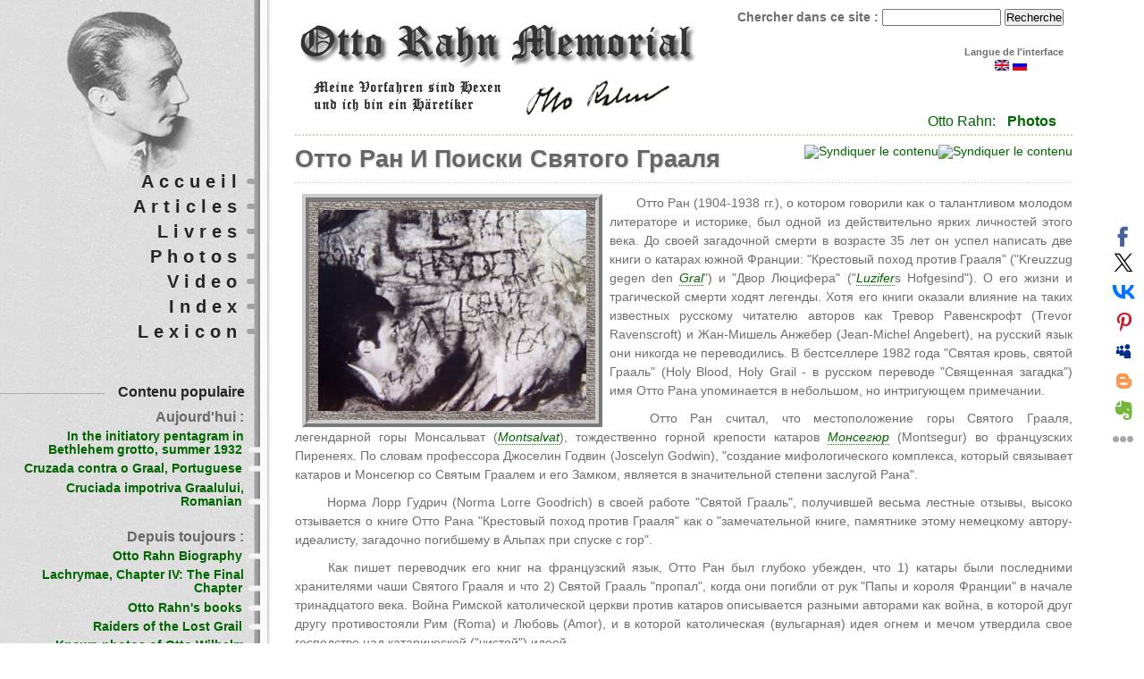

--- FILE ---
content_type: text/html; charset=utf-8
request_url: https://otto-rahn.com/fr/node/8
body_size: 19886
content:
 
<!DOCTYPE html PUBLIC "-//W3C//DTD XHTML 1.0 Strict//EN"
  "http://www.w3.org/TR/xhtml1/DTD/xhtml1-strict.dtd">
<html xmlns="http://www.w3.org/1999/xhtml" xml:lang="fr" lang="fr" dir="ltr">

<head>
<meta http-equiv="Content-Type" content="text/html; charset=utf-8" />
  <title>Отто Ран и поиски Святого Грааля | Otto Rahn Memorial</title>
  <meta http-equiv="Content-Type" content="text/html; charset=utf-8" />
<link rel="canonical" href="https://otto-rahn.com/fr/node/8" />
<meta name="keywords" content="Otto Rahn, Grail, Graal, Gral, Montsegur, Отто Ран, Грааль, Cathar, Катары, Ahnenerbe, Articles, Dachau, Dugin, Esclarmonde, Hans-Jurgen Lange, Heinrich Himmler, Iceland, Investigation, Julius Evola, Languedoc, Lombrives, Lucifer, Michelstadt, Montsalvache, Rene Nelli, Rennes-le-Château, Wewelsburg, Wolfram von Eschenbach" />
<meta name="copyright" content="Otto Rahn Memorial Website" />
<meta name="description" content="Отто Ран (1904-1938 гг.), о котором говорили как о талантливом молодом литераторе и историке, был одной из действительно ярких личностей этого века. До своей загадочной смерти в возрасте 35 лет он успел написать две книги о катарах южной Франции: &quot;Крестовый поход против Грааля&quot; (&quot;Kreuzzug gegen den Gral&quot;) и &quot;Двор Люцифера&quot; (&quot;Luzifers Hofgesind&quot;)." />
<link rel="alternate" type="application/rss+xml" title="Comments for &quot;Отто Ран и поиски Святого Грааля&quot;" href="https://otto-rahn.com/fr/crss/node/8" />
<script type="text/javascript" src="https://apis.google.com/js/plusone.js"></script>
<link rel="shortcut icon" href="/sites/default/files/favicon.png" type="image/x-icon" />
<link rel="alternate" type="application/rss+xml" title="Otto Rahn Memorial - All comments" href="https://otto-rahn.com/fr/crss" />
  <link type="text/css" rel="stylesheet" media="all" href="/css/css_5363039e8c7bdaf9f57c689b789cfb7c.css" />
  <script type="text/javascript" src="/js/js_fbd07d2be44f292ac01fae29d67e2cae.js"></script>
<script type="text/javascript">
<!--//--><![CDATA[//><!--
jQuery.extend(Drupal.settings, { "basePath": "/", "googleanalytics": { "trackOutgoing": 1, "trackDownload": 1, "trackDownloadExtensions": "7z|aac|arc|arj|asf|asx|avi|bin|csv|doc|exe|flv|gif|gz|gzip|hqx|jar|jpe?g|js|mp(2|3|4|e?g)|mov(ie)?|msi|msp|pdf|phps|png|ppt|qtm?|ra(m|r)?|sea|sit|tar|tgz|torrent|txt|wav|wma|wmv|wpd|xls|xml|z|zip" }, "jcarousel": { "ajaxPath": "/fr/jcarousel/ajax/views" }, "lightbox2": { "rtl": "0", "file_path": "/(\\w\\w/)sites/default/files", "default_image": "/sites/all/modules/lightbox2/images/brokenimage.jpg", "border_size": 10, "font_color": "000", "box_color": "fff", "top_position": "", "overlay_opacity": "0.8", "overlay_color": "000", "disable_close_click": true, "resize_sequence": 0, "resize_speed": 400, "fade_in_speed": 400, "slide_down_speed": 600, "use_alt_layout": false, "disable_resize": false, "disable_zoom": false, "force_show_nav": false, "show_caption": true, "loop_items": false, "node_link_text": "View Image Details", "node_link_target": false, "image_count": "Image !current of !total", "video_count": "Video !current of !total", "page_count": "Page !current of !total", "lite_press_x_close": "Appuyez sur \x3ca href=\"#\" onclick=\"hideLightbox(); return FALSE;\"\x3e\x3ckbd\x3ex\x3c/kbd\x3e\x3c/a\x3e pour fermer", "download_link_text": "", "enable_login": false, "enable_contact": false, "keys_close": "c x 27", "keys_previous": "p 37", "keys_next": "n 39", "keys_zoom": "z", "keys_play_pause": "32", "display_image_size": "original", "image_node_sizes": "()", "trigger_lightbox_classes": "", "trigger_lightbox_group_classes": "", "trigger_slideshow_classes": "", "trigger_lightframe_classes": "", "trigger_lightframe_group_classes": "", "custom_class_handler": 0, "custom_trigger_classes": "", "disable_for_gallery_lists": true, "disable_for_acidfree_gallery_lists": true, "enable_acidfree_videos": true, "slideshow_interval": 5000, "slideshow_automatic_start": true, "slideshow_automatic_exit": true, "show_play_pause": true, "pause_on_next_click": false, "pause_on_previous_click": true, "loop_slides": false, "iframe_width": 600, "iframe_height": 400, "iframe_border": 1, "enable_video": false }, "cron": { "basePath": "/fr/poormanscron", "runNext": 1765807798 }, "ws_fl": { "width": 100, "height": "21" }, "ws_gpo": { "type": "medium", "counter": true } });
//--><!]]>
</script>
	<!--[if lte IE 6]>
	  <style type="text/css" media="all">@import "/sites/all/themes/abarre/css/ie6.css";</style>
	<![endif]-->
	<!--[if IE 7]>
  	<style type="text/css" media="all">@import "/sites/all/themes/abarre/css/ie7.css";</style>
	<![endif]-->

</head>

<body class="not-front not-logged-in page-node node-type-story no-sidebars i18n-fr">
  <div id="logon"></div>
    <div id="header">

                  <a href="/" title="Accueil">
            <img src="/sites/default/files/abarre_logo.png" alt="Accueil" id="logo" />
          </a>
                
                
                
				<div class="clear-block"></div>

        <form action="/fr/node/8"  accept-charset="UTF-8" method="post" id="search-theme-form">
<div><div id="search" class="container-inline">
  <div class="form-item" id="edit-search-theme-form-1-wrapper">
 <label for="edit-search-theme-form-1">Chercher dans ce site : </label>
 <input type="text" maxlength="128" name="search_theme_form" id="edit-search-theme-form-1" size="15" value="" title="Indiquer les termes à rechercher" class="form-text" />
</div>
<input type="submit" name="op" id="edit-submit" value="Recherche"  class="form-submit" />
<input type="hidden" name="form_build_id" id="form-CTV2Lbcvq8kFf5eSfaAkrWK7k0WImrM-LhaaM4_KysA" value="form-CTV2Lbcvq8kFf5eSfaAkrWK7k0WImrM-LhaaM4_KysA"  />
<input type="hidden" name="form_id" id="edit-search-theme-form" value="search_theme_form"  />
</div>

</div></form>
		
		<div id="header-reg">		
		<div id="block-locale-0" class="block block-locale">  
    <h2 class="title"> Langue de l&#039;interface </h2>
    <div class="content">
      <ul><li class="en first"><a href="/otto-rahn-and-quest-holy-grail" class="language-link"><img src='/sites/all/modules/languageicons/flags/en.png'  class="language-icon" alt="English" title="English" width="16" height="12" /></a></li>
<li class="ru last"><a href="/ru/otto-ran-i-poiski-svyatogo-graalya" class="language-link"><img src='/sites/all/modules/languageicons/flags/ru.png'  class="language-icon" alt="Русский" title="Русский" width="16" height="12" /></a></li>
</ul>    </div>    
</div>
		</div>
		<div id="sec_link">
		            <div id="or"> Otto Rahn:  </div> <ul class="links secondary-links"><li class="menu-1441 first last"><a href="/fr/known-photos-otto-wilhelm-rahn" title="">Photos</a></li>
</ul>        		
		</div>

    </div> <!-- /header -->

    <div id="main">
			<div id="content" class="column">
      	      	<a href="https://otto-rahn.com/fr/crss/node/8" class="feed-icon"><img src="/misc/feed.png" alt="Syndiquer le contenu" title="Comments for &quot;Отто Ран и поиски Святого Грааля&quot;" width="16" height="16" /></a>
<a href="https://otto-rahn.com/fr/crss" class="feed-icon"><img src="/misc/feed.png" alt="Syndiquer le contenu" title="Otto Rahn Memorial - All comments" width="16" height="16" /></a>	      <div class="breadcrumb"><a href="/fr">Accueil</a></div>      	      	<h1 class="title">Отто Ран и поиски Святого Грааля</h1>      	      	      	<div class="node" id="node-8">
	  
	  
	  <div class="content">
	    <div class="field field-type-filefield field-field-story-image">
    <div class="field-items">
            <div class="field-item odd">
                    <img src="https://otto-rahn.com/fr/sites/default/files/imagecache/story-full/upload/otto_lombrives.jpg" alt="Отто Ран в пещерах Ломбрив" title="Отто Ран в пещерах Ломбрив"  class="imagecache imagecache-story-full imagecache-default imagecache-story-full_default" width="300" height="225" />        </div>
        </div>
</div>
 <p>Отто Ран (1904-1938 гг.), о котором говорили как о талантливом молодом литераторе и историке, был одной из действительно ярких личностей этого века. До своей загадочной смерти в возрасте 35 лет он успел написать две книги о катарах южной Франции: "Крестовый поход против Грааля" ("Kreuzzug gegen den <a class="lexicon-term" href="https://otto-rahn.com/tags/grail"><dfn title="Mystic artefact or idea, the subject of external or inner search. ">Gral</dfn></a>") и "Двор Люцифера" ("<a class="lexicon-term" href="https://otto-rahn.com/tags/lucifer"><dfn title="The Light Bringer. Otto Rahn understood him (according to Catharism) as the liberator from the Jewish God.">Luzifer</dfn></a>s Hofgesind"). О его жизни и трагической смерти ходят легенды. Хотя его книги оказали влияние на таких известных русскому читателю авторов как Тревор Равенскрофт (Trevor Ravenscroft) и Жан-Мишель Анжебер (Jean-Michel Angebert), на русский язык они никогда не переводились. В бестселлере 1982 года "Святая кровь, святой Грааль" (Holy Blood, Holy Grail - в русском переводе "Священная загадка") имя Отто Рана упоминается в небольшом, но интригующем примечании.</p>
<p>	&nbsp;Отто Ран считал, что местоположение горы Святого Грааля, легендарной горы Монсальват (<a class="lexicon-term" href="https://otto-rahn.com/tags/munsalvaesche"><dfn title="The Grail Castle of Eschenbach&#039;s Parzival. Otto believed it was the Castle of Montsegur.">Montsalvat</dfn></a>), тождественно горной крепости катаров <a class="lexicon-term" href="https://otto-rahn.com/tags/montsegur"><dfn title="">Монсегюр</dfn></a> (Montsegur) во французских Пиренеях. По словам профессора Джоселин Годвин (Joscelyn Godwin), "создание мифологического комплекса, который связывает катаров и Монсегюр со Святым Граалем и его Замком, является в значительной степени заслугой Рана".</p>
<p>	&nbsp;Норма Лорр Гудрич (Norma Lorre Goodrich) в своей работе "Святой Грааль", получившей весьма лестные отзывы, высоко отзывается о книге Отто Рана "Крестовый поход против Грааля" как о "замечательной книге, памятнике этому немецкому автору-идеалисту, загадочно погибшему в Альпах при спуске с гор".</p>
<p>	&nbsp;Как пишет переводчик его книг на французский язык, Отто Ран был глубоко убежден, что 1) катары были последними хранителями чаши Святого Грааля и что 2) Святой Грааль "пропал", когда они погибли от рук "Папы и короля Франции" в начале тринадцатого века. Война Римской католической церкви против катаров описывается разными авторами как война, в которой друг другу противостояли Рим (Roma) и Любовь (Amor), и в которой католическая (вульгарная) идея огнем и мечом утвердила свое господство над катарической ("чистой") идеей.</p>
<p>	&nbsp;Средневековые катары верили в существование вечной войны между принципами Света и Тьмы, на взаимодействии и столкновениях которых основывается все во вселенной. Тьма для них была темным веществом, несовершенной, преходящей сутью. Они считали всех церковных и светских правителей, и прежде всего католическую церковь, воплощением Тьмы. В их мифологии солнце символизировало изначальный Свет, из которого произошло все живое. Мигель Серрано называл их доктрину: "Солярное кристианство". А для Отто Рана Монсегюр был "маяком катаризма".</p>
<p>	&nbsp;Грааль. Поиски Рана<br />
	&nbsp;Отто Ран родился 18-го февраля 1904 г. в <a class="lexicon-term" href="https://otto-rahn.com/tags/michelstadt"><dfn title="The native town of Otto Rahn.
Situated in  the Odenwaldkreis (district) in southern Hesse, Germany between Darmstadt and Heidelberg.
Coordinates: 49.6786°N 9.0039°E">Михельштадт</dfn></a>е (Michelstadt), в южной Германии. В средней школе он увлекся историей средневекового катаризма, веры катаров и их восстания против короля и Римского Папы. С 1922 по 1926 гг. он изучал юриспруденцию, немецкую философию и историю. Ран намеревался писать диссертацию о Гийо (Guyot), трубадуре из Прованса, о котором Вольфрам фон Эшенбах (Wolfram von <a class="lexicon-term" href="https://otto-rahn.com/tags/wolfram-von-eschenbach"><dfn title="Wolfram von Eschenbach (c. 1170 – c. 1220), German knight and poet, one of the greatest epic poets of his time, the author of Parsifal">Eschenbach</dfn></a>), тамплиер XIII-го века говорил, что именно на основе его ныне утерянной поэмы о Граале он и создал своего "Парцифаля".</p>
<p>	&nbsp;Средневековый германский рассказ о Парцифале, возрожденный в XIX веке благодаря популярным мистическим операм Вагнера, лишь подогревал интерес Отто Рана к проведению новых поисков Святого Грааля. Вскоре он соединил вместе несколько "ключей", найденных им при изучении истории катаров и поэмы фон Эшенбаха.</p>
<p>	&nbsp;Движимый глубоким интересом к катарам и легендам о Граале, Ран в 1928-32 гг. проводит исследования и много путешествует по Франции, Испании, Италии и Швейцарии.</p>
<p>	&nbsp;В начале лета 1929 г. Отто Ран впервые появляется в <a class="lexicon-term" href="https://otto-rahn.com/tags/languedoc"><dfn title="Languedoc is a former province of France in Midi-Pyrénées, the capital city is Toulouse. Part of Occitania. The center of Cathar religion. ">Лангедок</dfn></a>е, на юге Франции. Он поселился в деревне Лавланэ (Lavelanet) и в течение последующих трех месяцев систематически исследует разрушенную крепость-храм катаров на горе Монсегюр, а также гроты окрестных гор.</p>
<p>	&nbsp;Именно в Лангедоке, в городе Каркасонна (Carcassonne) находятся святая гора катаров Монсегюр и церковь Ренн-ле-Шато (<a class="lexicon-term" href="https://otto-rahn.com/tags/rennes-le-chateau"><dfn title="Small village in Occitania, the center of various conspiracy theories concerning the Grail, Cathars, the Templars.">Rennes-le-Chateau</dfn></a>). Все эти места были охвачены учением катаров, и, казалось, именно здесь соединялись все легенды о Святом Граале.</p>
<p>	&nbsp;"На Монсегюр, - пишет Найджел Пенник (Nigel Pennick), - в 1244 г. еретики-катары держали свой последний героический бой против католиков-крестоносцев, которые в конце концов одержали над ними победу. Предание гласит, что в ночь перед последней атакой три катара незамеченными спустились по стене, унося с собой священные реликвии своей веры. Они унесли волшебные регалии меровингского короля Дагоберта Второго и кубок, предположительно Святой Грааль.</p>
<p>	&nbsp;Обладание Граалем всегда было мечтой рыцарских орденов. Рыцари круглого стола короля Артура, тамплиеры, даже тевтонские рыцари искали мистический сосуд. Но Отто Ран полагал, что смог преуспеть там, где столетия поисков потерпели неудачу. Он изучил священную геометрию Монсегюр, его ориентацию относительно восхода солнца и его взаимосвязь с другими священными местами и обнаружил секретные подземные ходы, где, как ему казалось, должно было быть скрыто сокровище" (из книги "Секретные науки Гитлера").</p>
<p>	&nbsp;Как предполагает Найджел Пенник, принципы "сакральной географии", знакомые Рану, также могут быть обнаружены у друидов и тамплиеров. Считается, что катары также обладали знаниями такого рода.</p>
<p>	&nbsp;Во время многих встреч с местными жителями Отто Ран (есть данные, что он бегло говорил на провансальском диалекте) собрал все сведения относительно катаров и Грааля.</p>
<p>	&nbsp;На основе этих сведений Ран составил увлекательное описание своих исследований грота Сабарт (Sabarthes) к югу от горы Монсегюр и особенно грота <a class="lexicon-term" href="https://otto-rahn.com/tags/lombrives"><dfn title="Caves near Montsegur where Otto Rahn spent a lot of time searching for the Grail traces.">Ломбрив</dfn></a> (Lombrives), который местное население называло "Собор". Он так описывает этот второй великолепный грот: "В незапамятные времена, в ту далекую эпоху, которой едва коснулась современная историческая наука, грот использовался как храм, посвященный иберийскому богу Иллхомберу (Illhomber), богу Солнца. Между двух монолитов, один из которых обвалился, крутая тропинка ведет в гигантский вестибюль собора Ломбрив. Между сталагмитами из белого известняка, между темно-коричневыми, сверкающими горным хрусталем стенами тропинка ведет вниз в самую глубину горы. Зал высотой около 80 метров служил для еретиков собором".</p>
<p>	&nbsp;Ран рассказывает: "Глубоко взволнованный, я бродил по хрустальным залам и мраморным склепам. Мои руки перебирали кости павших "чистых" и рыцарей." Рассказ старого пастуха из Лангедока, записанный Отто Раном и вошедший в его первую книгу, живописует глубокую мистическую символику: "В те времена, когда стены Монсегюра еще были целы, катары хранили там Святой Грааль. Монсегюр подвергался опасности. Его осадили армии Люцифера. Они хотели захватить Грааль, чтобы вернуть его в диадему своего Принца, из которой он выпал при падении его ангелов. Тогда, в самый критический момент, с небес спустился белый голубь, который своим клювом разбил Табор (Монсегюр) на две части. Эсклармонда, хранительница Грааля, бросила священный драгоценный камень в глубину расселины. Гора опять сомкнулась, и Грааль таким образом был спасен. Когда дьяволы вошли в крепость, было уже поздно. Взбешенные, они сожгли всех чистых недалеко от скалы, на которой стоит замок в Поле Столба для Сожжения. Все чистые погибли на костре кроме Эсклармонды де Фуа (<a class="lexicon-term" href="https://otto-rahn.com/tags/esclarmonde"><dfn title="Esclarmonde de Foix, the &#039;White Lady&#039; of Montsegur">Esclarmonde</dfn></a> de Foix). Когда она увидела, что Грааль спасен, она взобралась на вершину горы Табор, обернулась белым голубем и улетела в сторону азиатских гор". Обе книги - "Крестовый поход против Грааля" и "Двор Люцифера" полны удивительных догадок и открытий относительно важных исторических связей.</p>
<p>	&nbsp;Глубоко в гротах Сабарт Ран обнаружил залы, стены которых были покрыты символами, характерными для рыцарей Храма (тамплиеров), рядом с эмблемами катаров. Это открытие подтвердило утверждения историков-мистиков о том, что рыцари Храма (тамплиеры) и катары были одно время тесно связаны. Один интригующий образ, высеченный на каменной стене грота, ясно представлял собой изображение копья. Это изображение сразу же наводит на мысль о кровоточащем копье, которое многократно встречается в легендах о Короле Артуре.</p>
<p>	&nbsp;Легенда о Святом Граале, как объясняет Мигель Серрано, "вновь появляется в Средние Века в сильно переработанной христианской интерпретации. Ее распространителями выступают тамплиеры. Она основывается на легенде о дворе Короля Артура (который является Королем Святого Грааля и также носит имя Амфортас). Интересно отметить, что Артур - это Arthos, Медведь, то есть Арктический. Таким образом указывается точное географическое местоположение потерянного континента первого Солнечного Века: Гиперборея, местонахождение Святого Грааля.</p>
<p>	&nbsp;В Средние Века, когда этот миф подвергся христианской обработке, Грааль становится чашей, из которой, по преданию, Христос пил во время Тайной Вечери, либо в которую Иосиф из Аримафеи собрал кровь Христа, вытекавшую из его бока, когда Он висел на кресте". Родословную катаров, которые хранили Святой Грааль в своем замке на горе Монсегюр, как считал Отто Ран, можно проследить вплоть до друидов, перешедшим в манихеизм. Друиды в Британии были предшественниками Кельтской Христианской церкви. Он видел в культуре Лангедока, средневекового оплота катаров сильное сходство с культурой друидов. Их священники были сродни Parfaits ("совершенным", проповедникам, пастырям) катаров. Позднее тайные познания катаров сохранялись трубадурами - бродячими поэтами и певцами средневековых дворов Франции.</p>
<p>	&nbsp;Большинство трубадуров, как считал Ран, были тайными катарами. Их песни, на первый взгляд полные тоски и неразделенной любви, но лишь изредка посвященные какой-либо конкретной женщине, их женская символика относились к сообществу катаров, к Софии, Мудрости Гностиков. Юлиус <a class="lexicon-term" href="https://otto-rahn.com/tags/evola"><dfn title="Barone Giulio Cesare Andrea Evola (19.5.1898 – 11.6.1974), Italian philosopher and esotericist. Author of «Heidischer Imperialismus»">Эвола</dfn></a> поясняет в книге "Мистерия Грааля": "Чтобы сделать эту доктрину недоступной для непосвященного, она была закутана в эротический символизм, наподобие цикла о Граале, где она представлена героическим символизмом". Когда Отто Ран впервые изучал "Парцифаль" Вольфрама фон Эшенбаха, он заметил удивительное сходство с именами и названиями мест в южной Франции и заподозрил, что "Мунсальвеше" (Munsalvaesche), замок Грааля в "Парцифале" (Рихард Вагнер назвал его Монсальват - Montsalvat), - не что иное как солярная крепость катаров Монсегюр. В работе Эшенбаха он распознал влияние поэзии катаров. Сомнительное предположение, что подверженные гонениям катары скрылись под землей и совершали свои таинственные обряды в подземных храмах, было взято Отто Раном у страстного исследователя катаров Антонина Габаля (Antonin Gabal). Габаль разрешил Рану пользоваться своей библиотекой и частным музеем. В письмах Ран называл его своим "Треврицентом" (Trevrizent, дядя Парсифаля в работе Эшенбаха) и развил идеи, изложенные в книге Габаля "Дорогой Святого Грааля".</p>
<p>	&nbsp;Слухи о том, что Отто Ран на самом деле нашел Святой Грааль и что он хранился до конца Второй мировой войны в <a class="lexicon-term" href="https://otto-rahn.com/tags/wewelsburg"><dfn title="a castle located in the North Rhine-Westphalia, Germany, in the village of Wewelsburg (1609). The main office of SS Orden. Also known as SS Grail Castle because of the specially arranged place for the Grail ">Вевельсбург</dfn></a>е, замке СС под Падерборном (Paderborn), легко опровергнуть. В Вевельсбурге действительно был "Грааль", но это был всего лишь огромный кусок горного хрусталя. Рене <a class="lexicon-term" href="https://otto-rahn.com/tags/rene-nelli"><dfn title="Renat Nelli (1896 - 1982). The translator of Otto Rahn in France. Founder of the Center for Cathar Studies (Centre d’etudes Cathare) in Carcassonne.  One of the major authors of the 20th century in Occitania.">Нелли</dfn></a> (Rene Nelli), известный исследователь катаризма, утверждает, что Святой Грааль не упоминается ни в одном из известных текстов катаров, а Юлиус Эвола вообще ставил под сомнение тезис о Граале катаров.</p>
<p>	&nbsp;Возвращение в Германию<br />
	&nbsp;После 1933 года Ран жил в Берлине и был поглощен дальнейшим изучением мистерии Грааля. Его поиски тайной изначальной религиозной традиции - Религии Света - привлекли внимание нацистского руководителя СС Генриха <a class="lexicon-term" href="https://otto-rahn.com/tags/heinrich-himmler"><dfn title="">Гиммлер</dfn></a>а, который предложил Рану сотрудничать в исследованиях, финансируемых СС. Сначала он был принят на работу в качестве гражданского лица в Бюро СС по изучению наследия предков "<a class="lexicon-term" href="https://otto-rahn.com/tags/ahnenerbe"><dfn title="The Ancestral Heritage Research and Teaching Society, or Ahnenerbe Forschungs-und Lehrgemeinschaft, was founded in July 1935 by Heinrich Himmler, Hermann Wirth and Richard Walther Darré. ">Аненэрбе</dfn></a>" ("Ahnenerbe"), но вскоре его руководители по достоинству оценили его таланты. В 1936 г. его убедили официально вступить в СС, и уже через несколько недель Отто Ран получил повышение в звании до унтершарфюрера СС.</p>
<p>	&nbsp;К сентябрю 1935 г. Ран написал руководителю "Ahnenerbe" несколько восторженных писем о местах, которые он посетил в поисках традиций Грааля в Германии, с просьбой сохранять по этому вопросу полную конфиденциальность, уведомив лишь Гиммлера.</p>
<p>	&nbsp;По слухам, Отто Ран даже основал внутри СС группу адептов нео-катаризма.</p>
<p>	&nbsp;Летом 1936 года по приказанию СС он отправился в экспедицию в <a class="lexicon-term" href="https://otto-rahn.com/taxonomy/term/115"><dfn title="The country where Rahn was with the Ahnenerbe expedition in 1936">Исланд</dfn></a>ию. Основные моменты этого путешествия вошли в некоторые главы его второй и последней книги "Двор Люцифера", опубликованной в 1937 году. Ран не упоминает СС и того, что корабль, на котором он отбыл в Исландию, шел под флагом с синей свастикой на белом фоне (что резко отличалось от официального флага Третьего Райха).</p>
<p>	&nbsp;Известно, что в 1937 г. Отто Ран впал в немилость у нацистской верхушки и по дисциплинарным причинам был откомандирован для прохождения службы в концентрационный лагерь <a class="lexicon-term" href="https://otto-rahn.com/tags/dachau"><dfn title="Concentration Camp in which Otto Rahn served three months for &quot;disciplinary reasons&quot; (Sep-Dec 1937)">Дахау</dfn></a>, которым руководило СС. Зимой 1938-39 гг. он написал рапорт рейхсфюреру СС с просьбой о немедленном увольнении из СС. Через несколько месяцев он погиб┘</p>
<p>	&nbsp;Ходит много слухов об увольнении Отто Рана из нацистского СС. Говорят, что он был гомосексуалистом, что среди его предков были евреи, но никаких доказательств нет. В одном из разговоров Ран утверждал, что его предали и что его жизнь в опасности. В письме другу он открыто выражал свои сомнения по поводу Третьего Райха: "Я опечален тем, как идут дела в моей стране. Две недели назад я был в Мюнхене. Через два дня я предпочел отправиться в свои горы. Терпимому, либеральному человеку, как я, невозможно жить в такой стране, какой стала моя родина".</p>
<p>	&nbsp;Полковник Говард Бюхнер, автор книги "Изумрудная чаша", пишет: "Не секрет, что Ран был против войны, к которой Германия открыто готовилась в 1938 году.</p>
<p>	&nbsp;Вместо войны, считал он, Германия, а затем Европа должны быть преобразованы в сообщество "чистых", или катаров. Другими словами, многолетняя связь Рана с историей катаров и их несправедливых преследований со стороны Церкви и короля Франции привела к его переходу в веру катаров.</p>
<p>	&nbsp;Он также выступал за "новый порядок", при котором государства Европы и, может быть, все другие страны, приняли веру катаров в интересах всеобщего мира".</p>
<p>	&nbsp;13 марта 1939 года - почти в годовщину падения Монсегюра - Отто Ран погиб в снегах Тирольских гор. "Наподобие еретиков-катаров, - пишет Найджел Пенник, - Ран добровольно оставил мир, который распадался у него на глазах". За несколько лет до этого Отто Ран писал в своей книге "Крестовый поход против Святого Грааля": "Их учение разрешало самоубийство, но утверждало, что человек может положить конец своей жизни не из-за отвращения, страха или боли, а только с целью полного освобождения от материи.</p>
<p>	&nbsp;Endura (укрепление, запащивание до смерти) разрешалась, когда она имела место в момент мистического видения божественной красоты и доброты. От поста до самоубийства всего один шаг. Пост требует мужества, но заключительный акт тотальной аскезы требует героизма. Последствия его не такие жесткие, как может показаться".</p>
<p>	&nbsp;История загадочной жизни и трудов Отто Рана, символизирующая Великую Тайну, всегда будет притягивать к себе исследователей Святого Грааля и традиций катаров. Проблеск этой Тайны можно уловить в следующей цитате из "Книги о Воскресении" Мигеля Серрано: "Когда мы говорим о религии любви трубадуров, о посвященных рыцарях Грааля, об истинных розенкрейцерах, мы должны попытаться открыть, что скрывается за их языком. В те времена под словом любовь понималось не то, что мы имеем в виду сегодня. Слова "любовь" (Amor) было шифром, это было кодовое слово. "Amor", если читать справа налево, это Roma (Рим). То есть это слово означало, в том виде, как оно было написано, противоположность Риму, всему, что воплощал Рим. Кроме того, "Amor" можно разделить на две части: A-mor ("без-смерти"), что означает возможность бессмертия, вечной жизни благодаря инициации в A-Mor. Инициации прямо противоположной ценностям Рима. Это эзотерическое, солярное Кристианство. Гностическое Кристианство Майстера Экхарта. И мое тоже. Потому что я пытался научить Западного Человека воскресить Кристоса в своей душе. Потому что Кристос - это "Я" для западного человека.</p>
<p>	&nbsp;Вот почему Рим (Roma) разрушил Любовь (Amor), катаров, тамплиеров, хранителей Грааля, миннезангеров (менестрелей) - все, что могло возникнуть в "Гиперборейской Памяти Крови" и что могло иметь полярные, солярные истоки.</p>
<p>	&nbsp;Любовь, о которой так много говорится и пишется в романах, стихах и журналах, любовь к ближнему, вселенская любовь религиозных конфессий, любовь к человечеству - не имеет ничего общего с "любовью без любви" (A-MOR, "БЕЗ-СМЕРТИ"), которая является суровым учением, холодным, как лед, острым, как меч, и которое направлено на то, чтобы преодолеть человеческое-слишком-человеческое состояние, чтобы достичь Царства Бессмертных, Ультима Туле".</p>
<p>	&nbsp;Пусть эти слова послужат достойной данью памяти Отто Рана.</p>
<p>&nbsp;</p>
<p><em>Александр <a class="lexicon-term" href="https://otto-rahn.com/taxonomy/term/117"><dfn title="Aleksandr Gelyevich Dugin (Александр Дугин), born 7 January 1962, a politologist and one of the most popular ideologists of Russian expansionism, nationalism, and fascism">Дугин</dfn></a><</em></p>
 <div class="field field-type-link field-field-link">
    <div class="field-items">
            <div class="field-item odd">
                      <div class="field-label-inline-first">
              Source:&nbsp;</div>
                    <a href="http://www.newdawnmagazine.com" target="_blank">http://www.newdawnmagazine.com</a>        </div>
        </div>
</div>
<div class="service-links"><ul class="links"><li class="service-links-facebook first"><a href="https://www.facebook.com/sharer.php?u=https%3A%2F%2Fotto-rahn.com%2Ffr%2Fnode%2F8&amp;t=%D0%9E%D1%82%D1%82%D0%BE+%D0%A0%D0%B0%D0%BD+%D0%B8+%D0%BF%D0%BE%D0%B8%D1%81%D0%BA%D0%B8+%D0%A1%D0%B2%D1%8F%D1%82%D0%BE%D0%B3%D0%BE+%D0%93%D1%80%D0%B0%D0%B0%D0%BB%D1%8F" title="Share on Facebook." class="service-links-facebook" rel="nofollow" target="_blank"><img src="/sites/all/modules/service_links/images/facebook.png" alt="Facebook" title="" width="16" height="16" /></a></li>
<li class="service-links-twitter"><a href="https://twitter.com/share?url=https%3A%2F%2Fotto-rahn.com%2Ffr%2Fnode%2F8&amp;text=%D0%9E%D1%82%D1%82%D0%BE%20%D0%A0%D0%B0%D0%BD%20%D0%B8%20%D0%BF%D0%BE%D0%B8%D1%81%D0%BA%D0%B8%20%D0%A1%D0%B2%D1%8F%D1%82%D0%BE%D0%B3%D0%BE%20%D0%93%D1%80%D0%B0%D0%B0%D0%BB%D1%8F" title="Share this on Twitter" class="service-links-twitter" rel="nofollow" target="_blank"><img src="/sites/all/modules/service_links/images/twitter.png" alt="Twitter" title="" width="16" height="16" /></a></li>
<li class="service-links--es-tuenti"><a href="http://www.tuenti.com/share?url=https%3A%2F%2Fotto-rahn.com%2Ffr%2Fnode%2F8" title="Share on Tuenti." class="service-links--es-tuenti" rel="nofollow" target="_blank"><img src="/sites/all/modules/service_links/images/_es_tuenti.png" alt="Tuenti" title="" width="16" height="16" /></a></li>
<li class="service-links-myspace"><a href="http://www.myspace.com/index.cfm?fuseaction=postto&amp;t=%D0%9E%D1%82%D1%82%D0%BE+%D0%A0%D0%B0%D0%BD+%D0%B8+%D0%BF%D0%BE%D0%B8%D1%81%D0%BA%D0%B8+%D0%A1%D0%B2%D1%8F%D1%82%D0%BE%D0%B3%D0%BE+%D0%93%D1%80%D0%B0%D0%B0%D0%BB%D1%8F&amp;u=https%3A%2F%2Fotto-rahn.com%2Ffr%2Fnode%2F8" title="Share on MySpace." class="service-links-myspace" rel="nofollow" target="_blank"><img src="/sites/all/modules/service_links/images/myspace.png" alt="MySpace" title="" width="16" height="16" /></a></li>
<li class="service-links--ru-vkontakte"><a href="http://vkontakte.ru/share.php?url=https%3A%2F%2Fotto-rahn.com%2Ffr%2Fnode%2F8&amp;title=%D0%9E%D1%82%D1%82%D0%BE+%D0%A0%D0%B0%D0%BD+%D0%B8+%D0%BF%D0%BE%D0%B8%D1%81%D0%BA%D0%B8+%D0%A1%D0%B2%D1%8F%D1%82%D0%BE%D0%B3%D0%BE+%D0%93%D1%80%D0%B0%D0%B0%D0%BB%D1%8F" title="Share this on VKontakte" class="service-links--ru-vkontakte" rel="nofollow" target="_blank"><img src="/sites/all/modules/service_links/images/_ru_vkontakte.png" alt="VKontakte" title="" width="16" height="16" /></a></li>
<li class="service-links-digg"><a href="http://digg.com/submit?phase=2&amp;url=https%3A%2F%2Fotto-rahn.com%2Ffr%2Fnode%2F8&amp;title=%D0%9E%D1%82%D1%82%D0%BE+%D0%A0%D0%B0%D0%BD+%D0%B8+%D0%BF%D0%BE%D0%B8%D1%81%D0%BA%D0%B8+%D0%A1%D0%B2%D1%8F%D1%82%D0%BE%D0%B3%D0%BE+%D0%93%D1%80%D0%B0%D0%B0%D0%BB%D1%8F" title="Digg this post on digg.com" class="service-links-digg" rel="nofollow" target="_blank"><img src="/sites/all/modules/service_links/images/digg.png" alt="Digg" title="" width="16" height="16" /></a></li>
<li class="service-links-delicious"><a href="http://del.icio.us/post?url=https%3A%2F%2Fotto-rahn.com%2Ffr%2Fnode%2F8&amp;title=%D0%9E%D1%82%D1%82%D0%BE+%D0%A0%D0%B0%D0%BD+%D0%B8+%D0%BF%D0%BE%D0%B8%D1%81%D0%BA%D0%B8+%D0%A1%D0%B2%D1%8F%D1%82%D0%BE%D0%B3%D0%BE+%D0%93%D1%80%D0%B0%D0%B0%D0%BB%D1%8F" title="Bookmark this post on del.icio.us." class="service-links-delicious" rel="nofollow" target="_blank"><img src="/sites/all/modules/service_links/images/delicious.png" alt="del.icio.us" title="" width="16" height="16" /></a></li>
<li class="service-links-stumbleupon"><a href="http://www.stumbleupon.com/submit?url=https%3A%2F%2Fotto-rahn.com%2Ffr%2Fnode%2F8&amp;title=%D0%9E%D1%82%D1%82%D0%BE+%D0%A0%D0%B0%D0%BD+%D0%B8+%D0%BF%D0%BE%D0%B8%D1%81%D0%BA%D0%B8+%D0%A1%D0%B2%D1%8F%D1%82%D0%BE%D0%B3%D0%BE+%D0%93%D1%80%D0%B0%D0%B0%D0%BB%D1%8F" title="Thumb this up at StumbleUpon" class="service-links-stumbleupon" rel="nofollow" target="_blank"><img src="/sites/all/modules/service_links/images/stumbleit.png" alt="StumbleUpon" title="" width="16" height="16" /></a></li>
<li class="service-links-google"><a href="https://www.google.com/bookmarks/mark?op=add&amp;bkmk=https%3A%2F%2Fotto-rahn.com%2Ffr%2Fnode%2F8&amp;title=%D0%9E%D1%82%D1%82%D0%BE+%D0%A0%D0%B0%D0%BD+%D0%B8+%D0%BF%D0%BE%D0%B8%D1%81%D0%BA%D0%B8+%D0%A1%D0%B2%D1%8F%D1%82%D0%BE%D0%B3%D0%BE+%D0%93%D1%80%D0%B0%D0%B0%D0%BB%D1%8F" title="Bookmark this post on Google." class="service-links-google" rel="nofollow" target="_blank"><img src="/sites/all/modules/service_links/images/google.png" alt="Google" title="" width="16" height="16" /></a></li>
<li class="service-links-google-buzz"><a href="https://www.google.com/buzz/post?url=https%3A%2F%2Fotto-rahn.com%2Ffr%2Fnode%2F8" title="Buzz this post on Google." class="service-links-google-buzz" rel="nofollow" target="_blank"><img src="/sites/all/modules/service_links/images/google_buzz.png" alt="Google Buzz" title="" width="16" height="16" /></a></li>
<li class="service-links-misterwong"><a href="http://www.mister-wong.com/addurl/?bm_url=https%3A%2F%2Fotto-rahn.com%2Ffr%2Fnode%2F8&amp;bm_description=%D0%9E%D1%82%D1%82%D0%BE+%D0%A0%D0%B0%D0%BD+%D0%B8+%D0%BF%D0%BE%D0%B8%D1%81%D0%BA%D0%B8+%D0%A1%D0%B2%D1%8F%D1%82%D0%BE%D0%B3%D0%BE+%D0%93%D1%80%D0%B0%D0%B0%D0%BB%D1%8F" title="Bookmark this post on Mister Wong" class="service-links-misterwong" rel="nofollow" target="_blank"><img src="/sites/all/modules/service_links/images/misterwong.png" alt="Mister Wong" title="" width="16" height="16" /></a></li>
<li class="service-links-facebook-like"><a href="https://www.facebook.com/plugins/like.php?href=https%3A%2F%2Fotto-rahn.com%2Ffr%2Fnode%2F8&amp;layout=button_count&amp;show_faces=false&amp;action=like&amp;colorscheme=light&amp;width=100&amp;height=21&amp;font=&amp;locale=" title="I Like it" class="service-links-facebook-like" rel="nofollow" target="_blank"><span style="display:none;">Facebook Like</span></a></li>
<li class="service-links-google-plus-one last"><a href="https://otto-rahn.com/fr/node/8" title="Plus it" class="service-links-google-plus-one" rel="nofollow" target="_blank"><span style="display:none;">Google Plus One</span></a></li>
</ul></div>	  </div>
	  
	<div class="clear-block clear">
		<div class="meta">
					<div class="taxonomy"><ul class="links inline"><li class="taxonomy_term_2 first"><a href="/fr/tags/ahnenerbe" rel="tag" title="The Ancestral Heritage Research and Teaching Society, or Ahnenerbe Forschungs-und Lehrgemeinschaft, was founded in July 1935 by Heinrich Himmler, Hermann Wirth and Richard Walther Darré. ">Ahnenerbe</a></li>
<li class="taxonomy_term_80"><a href="/fr/content/articles" rel="tag" title="">Articles</a></li>
<li class="taxonomy_term_75"><a href="/fr/tags/dachau" rel="tag" title="Concentration Camp in which Otto Rahn served three months for &quot;disciplinary reasons&quot; (Sep-Dec 1937)">Dachau</a></li>
<li class="taxonomy_term_117"><a href="/fr/taxonomy/term/117" rel="tag" title="Aleksandr Gelyevich Dugin (Александр Дугин), born 7 January 1962, a politologist and one of the most popular ideologists of Russian expansionism, nationalism, and fascism">Dugin</a></li>
<li class="taxonomy_term_89"><a href="/fr/tags/esclarmonde" rel="tag" title="Esclarmonde de Foix, the &#039;White Lady&#039; of Montsegur">Esclarmonde</a></li>
<li class="taxonomy_term_26"><a href="/fr/tags/grail" rel="tag" title="Mystic artefact or idea, the subject of external or inner search. ">Grail</a></li>
<li class="taxonomy_term_27"><a href="/fr/tags/hans-jurgen-lange" rel="tag" title="German author and researcher of the Nazi occult doctrine. Books: Otto Rahn und die Suche nach dem Gral, Das Licht der Schwarzen Sonne. Himmlers Rasputin und seine Erben">Hans-Jurgen Lange</a></li>
<li class="taxonomy_term_29"><a href="/fr/tags/heinrich-himmler" rel="tag" title="">Heinrich Himmler</a></li>
<li class="taxonomy_term_115"><a href="/fr/taxonomy/term/115" rel="tag" title="The country where Rahn was with the Ahnenerbe expedition in 1936">Iceland</a></li>
<li class="taxonomy_term_77"><a href="/fr/genre/investigation" rel="tag" title="">Investigation</a></li>
<li class="taxonomy_term_91"><a href="/fr/tags/evola" rel="tag" title="Barone Giulio Cesare Andrea Evola (19.5.1898 – 11.6.1974), Italian philosopher and esotericist. Author of «Heidischer Imperialismus»">Julius Evola</a></li>
<li class="taxonomy_term_38"><a href="/fr/tags/languedoc" rel="tag" title="Languedoc is a former province of France in Midi-Pyrénées, the capital city is Toulouse. Part of Occitania. The center of Cathar religion. ">Languedoc</a></li>
<li class="taxonomy_term_110"><a href="/fr/tags/lombrives" rel="tag" title="Caves near Montsegur where Otto Rahn spent a lot of time searching for the Grail traces.">Lombrives</a></li>
<li class="taxonomy_term_40"><a href="/fr/tags/lucifer" rel="tag" title="The Light Bringer. Otto Rahn understood him (according to Catharism) as the liberator from the Jewish God.">Lucifer</a></li>
<li class="taxonomy_term_96"><a href="/fr/tags/michelstadt" rel="tag" title="The native town of Otto Rahn.
Situated in  the Odenwaldkreis (district) in southern Hesse, Germany between Darmstadt and Heidelberg.
Coordinates: 49.6786°N 9.0039°E">Michelstadt</a></li>
<li class="taxonomy_term_45"><a href="/fr/tags/munsalvaesche" rel="tag" title="The Grail Castle of Eschenbach&#039;s Parzival. Otto believed it was the Castle of Montsegur.">Montsalvache</a></li>
<li class="taxonomy_term_42"><a href="/fr/tags/montsegur" rel="tag" title="">Montsegur</a></li>
<li class="taxonomy_term_90"><a href="/fr/tags/rene-nelli" rel="tag" title="Renat Nelli (1896 - 1982). The translator of Otto Rahn in France. Founder of the Center for Cathar Studies (Centre d’etudes Cathare) in Carcassonne.  One of the major authors of the 20th century in Occitania.">Rene Nelli</a></li>
<li class="taxonomy_term_56"><a href="/fr/tags/rennes-le-chateau" rel="tag" title="Small village in Occitania, the center of various conspiracy theories concerning the Grail, Cathars, the Templars.">Rennes-le-Château</a></li>
<li class="taxonomy_term_69"><a href="/fr/tags/wewelsburg" rel="tag" title="a castle located in the North Rhine-Westphalia, Germany, in the village of Wewelsburg (1609). The main office of SS Orden. Also known as SS Grail Castle because of the specially arranged place for the Grail ">Wewelsburg</a></li>
<li class="taxonomy_term_70 last"><a href="/fr/tags/wolfram-von-eschenbach" rel="tag" title="Wolfram von Eschenbach (c. 1170 – c. 1220), German knight and poet, one of the greatest epic poets of his time, the author of Parsifal">Wolfram von Eschenbach</a></li>
</ul></div>
	  		</div>  
	</div>
	  
	  	    <div class="links">
			<ul class="links inline"><li class="comment_forbidden first"><span>Vous devez <a href="/fr/user/login?destination=comment%2Freply%2F8%23comment-form">vous identifier</a> ou <a href="/fr/user/register?destination=comment%2Freply%2F8%23comment-form">créer un compte</a> pour écrire des commentaires</span></li>
<li class="node_translation_en last"><a href="/otto-rahn-and-quest-holy-grail" title="Otto Rahn and the Quest for the Holy Grail" class="translation-link"><img src='/sites/all/modules/languageicons/flags/en.png'  class="language-icon" alt="English" title="English" width="16" height="12" /></a></li>
</ul>	    </div>
	  
	</div>
<div id="block-views-similarterms-block_1" class="block block-views">  
    <h2 class="title"> Termes similaires </h2>
    <div class="content">
      <div class="view view-similarterms view-id-similarterms view-display-id-block_1 view-dom-id-1">
    
  
  
      <div class="view-content">
      <table class="views-view-grid col-4" summary="Similar content">
  <tbody>
                <tr class="row-1 row-first">
                  <td class="col-1 col-first">
              
  <div class="views-field-field-story-image-fid">
                <span class="field-content"><a href="/fr/node/7" class="imagecache imagecache-taxoimage imagecache-linked imagecache-taxoimage_linked"><img src="https://otto-rahn.com/fr/sites/default/files/imagecache/taxoimage/upload/languedoc.png" alt="Cathars Shield" title="Otto Rahn Memorial"  class="imagecache imagecache-taxoimage" width="90" height="120" /></a></span>
  </div>
  
  <div class="views-field-title">
                <span class="field-content"><a href="/otto-rahn-and-quest-holy-grail">Otto Rahn and the Quest for the Holy Grail</a></span>
  </div>
  
  <div class="views-field-language">
                <span class="field-content">(English)</span>
  </div>
          </td>
                  <td class="col-2">
              
  <div class="views-field-field-story-image-fid">
                <span class="field-content"><a href="/fr/node/1" class="imagecache imagecache-taxoimage imagecache-linked imagecache-taxoimage_linked"><img src="https://otto-rahn.com/fr/sites/default/files/imagecache/taxoimage/upload/illustration_by_gerard_goffaux_1.jpg" alt="Raiders of the Lost Grail" title="Raiders of the Lost Grail, Illustration by Gérard Goffaux"  class="imagecache imagecache-taxoimage" width="90" height="120" /></a></span>
  </div>
  
  <div class="views-field-title">
                <span class="field-content"><a href="/raiders-lost-grail">Raiders of the Lost Grail</a></span>
  </div>
  
  <div class="views-field-language">
                <span class="field-content">(English)</span>
  </div>
          </td>
                  <td class="col-3">
              
  <div class="views-field-field-story-image-fid">
                <span class="field-content"><a href="/fr/node/217" class="imagecache imagecache-taxoimage imagecache-linked imagecache-taxoimage_linked"><img src="https://otto-rahn.com/fr/sites/default/files/imagecache/taxoimage/upload/illustration_by_gerard_goffaux_1.jpg" alt="Otto Rahn y la Búsqueda Nazi por el Secreto de los Cátaros" title="Otto Rahn y la Búsqueda Nazi por el Secreto de los Cátaros, Illustration by Gérard Goffaux"  class="imagecache imagecache-taxoimage" width="90" height="120" /></a></span>
  </div>
  
  <div class="views-field-title">
                <span class="field-content"><a href="/es/otto-rahn-y-busqueda-nazi-por-el-secreto-cataros">Otto Rahn y la Búsqueda Nazi por el Secreto de los Cátaros</a></span>
  </div>
  
  <div class="views-field-language">
                <span class="field-content">(Español)</span>
  </div>
          </td>
                  <td class="col-4 col-last">
              
  <div class="views-field-field-story-image-fid">
                <span class="field-content"><a href="/fr/node/24" class="imagecache imagecache-taxoimage imagecache-linked imagecache-taxoimage_linked"><img src="https://otto-rahn.com/fr/sites/default/files/imagecache/taxoimage/upload/otto_wilhelm_rahn.jpg" alt="Otto Rahn" title="Otto Rahn Memorial"  class="imagecache imagecache-taxoimage" width="90" height="120" /></a></span>
  </div>
  
  <div class="views-field-title">
                <span class="field-content"><a href="/otto-rahn-biography">Otto Rahn Biography</a></span>
  </div>
  
  <div class="views-field-language">
                <span class="field-content">(English)</span>
  </div>
          </td>
              </tr>
                <tr class="row-2 row-last">
                  <td class="col-1 col-first">
              
  <div class="views-field-field-story-image-fid">
                <span class="field-content"><a href="/fr/node/93" class="imagecache imagecache-taxoimage imagecache-linked imagecache-taxoimage_linked"><img src="https://otto-rahn.com/fr/sites/default/files/imagecache/taxoimage/upload/wikipedia-logo_1.png" alt="Otto Rahn" title="Otto Rahn Memorial"  class="imagecache imagecache-taxoimage" width="90" height="120" /></a></span>
  </div>
  
  <div class="views-field-title">
                <span class="field-content"><a href="/de/otto-rahn-im-wikipedia">Otto Rahn im Wikipedia</a></span>
  </div>
  
  <div class="views-field-language">
                <span class="field-content">(Deutsch)</span>
  </div>
          </td>
                  <td class="col-2">
              
  <div class="views-field-field-story-image-fid">
                <span class="field-content"><a href="/fr/node/2" class="imagecache imagecache-taxoimage imagecache-linked imagecache-taxoimage_linked"><img src="https://otto-rahn.com/fr/sites/default/files/imagecache/taxoimage/upload/rahn.jpg" alt="Otto Rahn in fedora" title="Otto Rahn in his famous fedora"  class="imagecache imagecache-taxoimage" width="90" height="120" /></a></span>
  </div>
  
  <div class="views-field-title">
                <span class="field-content"><a href="/otto-rahn-author-poet-grail-seeker-ss-officer">Otto Rahn: author, poet, Grail seeker, SS officer</a></span>
  </div>
  
  <div class="views-field-language">
                <span class="field-content">(English)</span>
  </div>
          </td>
                  <td class="col-3">
              
  <div class="views-field-field-story-image-fid">
                <span class="field-content"><a href="/fr/node/4" class="imagecache imagecache-taxoimage imagecache-linked imagecache-taxoimage_linked"><img src="https://otto-rahn.com/fr/sites/default/files/imagecache/taxoimage/upload/a_portrait_of_rahn_by_ladame.jpg" alt="a portrait of Rahn by Ladame" title="a portrait of Rahn by Ladame"  class="imagecache imagecache-taxoimage" width="90" height="120" /></a></span>
  </div>
  
  <div class="views-field-title">
                <span class="field-content"><a href="/otto-rahn-jones-celtic-encyclopedia">Otto Rahn in Jones&#039; Celtic Encyclopedia</a></span>
  </div>
  
  <div class="views-field-language">
                <span class="field-content">(English)</span>
  </div>
          </td>
                  <td class="col-4 col-last">
              
  <div class="views-field-field-story-image-fid">
                <span class="field-content"><a href="/fr/node/20" class="imagecache imagecache-taxoimage imagecache-linked imagecache-taxoimage_linked"><img src="https://otto-rahn.com/fr/sites/default/files/imagecache/taxoimage/upload/otto_skorzeny_0_1.jpg" alt="Otto Rahn" title="Otto Rahn Memorial"  class="imagecache imagecache-taxoimage" width="90" height="120" /></a></span>
  </div>
  
  <div class="views-field-title">
                <span class="field-content"><a href="/otto-rahn-otto-skorzeny-raiders-found-ark">Otto Rahn – Otto Skorzeny  Raiders of the Found Ark?</a></span>
  </div>
  
  <div class="views-field-language">
                <span class="field-content">(English)</span>
  </div>
          </td>
              </tr>
      </tbody>
</table>
    </div>
  
  
  
  
  
  
</div>     </div>    
</div>
<div id="block-block-4" class="block block-block">  
    <h2 class="title">  </h2>
    <div class="content">
      <script>
//uptolike share begin
(function(d,c){
  var up=d.createElement('script'),
  s=d.getElementsByTagName('script')[0],
  r=Math.floor(Math.random() * 1000000);
  var cmp = c + Math.floor(Math.random() * 10000);
  var url = window.location.href;
  window["__uptolike_widgets_settings_"+cmp] = {};
  d.write("<div id='"+cmp+"' class='__uptlk' data-uptlkwdgtId='"+r+"'></div>");
  up.type = 'text/javascript'; up.async = true;
  up.src = "//w.uptolike.com/widgets/v1/widgets.js?b=fb.tw.vk.ps.gp.ms.bl.ev&id=45396&o=3&m=1&sf=2&ss=2&sst=8&c1=ededed&c1a=0.0&c3=ff9300&mc=0&sel=1&fol=0&c=" + cmp + "&url="+encodeURIComponent(url);
  s.parentNode.insertBefore(up, s);
})(document,"__uptlk");
//uptolike share end
</script>    </div>    
</div>
      		    </div> <!-- /content -->

      <div id="sidebar-left" class="column">
	
        	        <ul class="links primary-links"><li class="menu-1085 first"><a href="/fr/frontpage" title="">Accueil</a></li>
<li class="menu-1397"><a href="/fr/content/articles" title="">Articles</a></li>
<li class="menu-1398"><a href="/fr/content/books" title="Books about Otto Rahn">Livres</a></li>
<li class="menu-1282"><a href="/fr/galleries" title="">Photos</a></li>
<li class="menu-1400"><a href="/fr/content/video" title="Video about Otto Rahn">Video</a></li>
<li class="menu-1074"><a href="/fr/glossary" title="List of all publicated nodes">Index</a></li>
<li class="menu-883 last"><a href="/fr/lexicon/1" title="">Lexicon</a></li>
</ul>        
          <div id="block-statistics-0" class="block block-statistics">  
    <h2 class="title"> Contenu populaire </h2>
    <div class="content">
      <div class="item-list"><h3>Aujourd'hui :</h3><ul><li class="first"><a href="/fr/node/113">In the initiatory pentagram in Bethlehem grotto, summer 1932</a></li>
<li><a href="/fr/node/142">Cruzada contra o Graal, Portuguese</a></li>
<li class="last"><a href="/fr/node/138">Cruciada impotriva Graalului, Romanian</a></li>
</ul></div><br /><div class="item-list"><h3>Depuis toujours :</h3><ul><li class="first"><a href="/fr/node/24">Otto Rahn Biography</a></li>
<li><a href="/fr/node/186">Lachrymae, Chapter IV: The Final Chapter</a></li>
<li><a href="/fr/node/61">Otto Rahn&#039;s books</a></li>
<li><a href="/fr/node/1">Raiders of the Lost Grail</a></li>
<li class="last"><a href="/fr/known-photos-otto-wilhelm-rahn">Known photos of Otto Wilhelm Rahn</a></li>
</ul></div>    </div>    
</div>
<div id="block-lexicon-1" class="block block-lexicon">  
    <h2 class="title"> Random Lexicon </h2>
    <div class="content">
      <div class="lexicon-block-term-name"><a href="/fr/lexicon/letter_h#Heinrich_Himmler">Heinrich Himmler</a></div>
<div class="lexicon-block-term-description"></div>
    </div>    
</div>
<div id="block-block-1" class="block block-block">  
    <h2 class="title">  </h2>
    <div class="content">
      <p>&nbsp;</p>
<iframe allowtransparency="true" frameborder="0" scrolling="no" src="//www.facebook.com/plugins/likebox.php?href=http%3A%2F%2Fwww.facebook.com%2FOtto.Rahn&amp;width=242&amp;height=258&amp;colorscheme=light&amp;show_faces=true&amp;border_color&amp;stream=false&amp;header=false&amp;appId=170864169671045" style="border:none; overflow:hidden; width:242px; height:258px;"></iframe>
    </div>    
</div>
<div id="block-block-3" class="block block-block">  
    <h2 class="title"> Recommandez-nous sur Google </h2>
    <div class="content">
      <g:plusone></g:plusone>

<!--  -->
<script type="text/javascript">
  (function() {
    var po = document.createElement('script'); po.type = 'text/javascript'; po.async = true;
    po.src = 'https://apis.google.com/js/plusone.js';
    var s = document.getElementsByTagName('script')[0]; s.parentNode.insertBefore(po, s);
  })();
</script>    </div>    
</div>
<div id="block-taxonomy_image-0" class="block block-taxonomy_image">  
    <h2 class="title"> Explore "Отто Ран и поиски Святого Грааля" more </h2>
    <div class="content">
      <table id="taxonomy_image_terms">
<tbody>
 <tr class="odd"><td><a href="/fr/tags/ahnenerbe"><img src="https://otto-rahn.com/fr/sites/default/files/imagecache/taxoimage_block/category_pictures/the_symbol_of_the_ahnenerbe_ss.jpg" alt="Ahnenerbe" title="The Ancestral Heritage Research and Teaching Society, or Ahnenerbe Forschungs-und Lehrgemeinschaft, was founded in July 1935 by Heinrich Himmler, Hermann Wirth and Richard Walther Darré. "  width="30" height="40" /></a><div class="taxonomy-image-block-name"><a href="/fr/tags/ahnenerbe">Ahnenerbe</a></div></td> </tr>
 <tr class="even"><td><a href="/fr/tags/dachau"><img src="https://otto-rahn.com/fr/sites/default/files/imagecache/taxoimage_block/category_pictures/dachau.jpeg" alt="Dachau" title="Concentration Camp in which Otto Rahn served three months for &amp;quot;disciplinary reasons&amp;quot; (Sep-Dec 1937)"  width="30" height="40" /></a><div class="taxonomy-image-block-name"><a href="/fr/tags/dachau">Dachau</a></div></td> </tr>
 <tr class="odd"><td><a href="/fr/taxonomy/term/117"><img src="https://otto-rahn.com/fr/sites/default/files/imagecache/taxoimage_block/category_pictures/aleksandr_dugin.jpg" alt="Dugin" title="Aleksandr Gelyevich Dugin (Александр Дугин), born 7 January 1962, a politologist and one of the most popular ideologists of Russian expansionism, nationalism, and fascism"  width="30" height="40" /></a><div class="taxonomy-image-block-name"><a href="/fr/taxonomy/term/117">Dugin</a></div></td> </tr>
</tbody>
</table>
    </div>    
</div>
<div id="block-comment-0" class="block block-comment">  
    <h2 class="title"> Commentaires récents </h2>
    <div class="content">
      <div class="item-list"><ul><li class="first"><a href="/fr/node/219#comment-6">I meant I don&#039;t believe words</a><br />il y a 13 années 45 semaines</li>
<li><a href="/fr/node/219#comment-5">I think that this story is</a><br />il y a 13 années 45 semaines</li>
<li><a href="/fr/node/61#comment-4">LA CORTE DE LUCIFER - OTTO RAHN PDF</a><br />il y a 13 années 45 semaines</li>
<li><a href="/fr/node/219#comment-3">Very strange story. I don&#039;t</a><br />il y a 13 années 46 semaines</li>
<li><a href="/fr/node/106#comment-2">Nice to be here with you guys</a><br />il y a 13 années 49 semaines</li>
<li class="last"><a href="/fr/node/204#comment-1">&quot;Бывшая секретарь Вайстора</a><br />il y a 14 années 2 semaines</li>
</ul></div>    </div>    
</div>
<div id="block-block-2" class="block block-block">  
    <h2 class="title"> L&#039;aide est la bienvenue! </h2>
    <div class="content">
       <p>Si vous avez des textes, photos, liens sur Otto Rahn qui ne sont pas encore à ce site, ou traductions existantes des matériaux, <a href="/fr/contact">s'il vous plaît laissez-nous savoir<</a>. Nous sommes reconnaissants pour toute aide pour remplir le site Otto Memorial.</p>
     </div>    
</div>

        </div> <!-- /sidebar-left -->

	    </div> <!-- /main -->

      <div id="footer">
				<div id="corner"></div>
				<div class="content">
        	&copy; Otto Rahn Memorial | <a href="/contact">Contacts</a> | <a href="/about">About the site</a> | <a href="/autotagging">About the site engine</a> 				</div>
     </div> <!-- /footer -->

    <script type="text/javascript">
<!--//--><![CDATA[//><!--
var _gaq = _gaq || [];_gaq.push(["_setAccount", "UA-26559437-1"]);_gaq.push(["_trackPageview"]);(function() {var ga = document.createElement("script");ga.type = "text/javascript";ga.async = true;ga.src = "/googleanalytics/ga.js?C";var s = document.getElementsByTagName("script")[0];s.parentNode.insertBefore(ga, s);})();
//--><!]]>
</script>

<script defer src="https://static.cloudflareinsights.com/beacon.min.js/vcd15cbe7772f49c399c6a5babf22c1241717689176015" integrity="sha512-ZpsOmlRQV6y907TI0dKBHq9Md29nnaEIPlkf84rnaERnq6zvWvPUqr2ft8M1aS28oN72PdrCzSjY4U6VaAw1EQ==" data-cf-beacon='{"version":"2024.11.0","token":"d43e2692c9774d4392a900b6ef26cbe2","r":1,"server_timing":{"name":{"cfCacheStatus":true,"cfEdge":true,"cfExtPri":true,"cfL4":true,"cfOrigin":true,"cfSpeedBrain":true},"location_startswith":null}}' crossorigin="anonymous"></script>
</body>
</html>

--- FILE ---
content_type: text/html; charset=utf-8
request_url: https://accounts.google.com/o/oauth2/postmessageRelay?parent=https%3A%2F%2Fotto-rahn.com&jsh=m%3B%2F_%2Fscs%2Fabc-static%2F_%2Fjs%2Fk%3Dgapi.lb.en.2kN9-TZiXrM.O%2Fd%3D1%2Frs%3DAHpOoo_B4hu0FeWRuWHfxnZ3V0WubwN7Qw%2Fm%3D__features__
body_size: 161
content:
<!DOCTYPE html><html><head><title></title><meta http-equiv="content-type" content="text/html; charset=utf-8"><meta http-equiv="X-UA-Compatible" content="IE=edge"><meta name="viewport" content="width=device-width, initial-scale=1, minimum-scale=1, maximum-scale=1, user-scalable=0"><script src='https://ssl.gstatic.com/accounts/o/2580342461-postmessagerelay.js' nonce="APuyhxb2iG8r_kQ3C-2z4w"></script></head><body><script type="text/javascript" src="https://apis.google.com/js/rpc:shindig_random.js?onload=init" nonce="APuyhxb2iG8r_kQ3C-2z4w"></script></body></html>

--- FILE ---
content_type: text/css
request_url: https://otto-rahn.com/css/css_5363039e8c7bdaf9f57c689b789cfb7c.css
body_size: 11212
content:
.service-links ul.links li{display:inline-block;}.sprites.service-links span{display:block;}.service-links span.hide{display:none;}.sprites.service-links{background-repeat:no-repeat;float:left;}.sprites.service-links.w16{padding-left:18px;background-image:url(/sites/default/files/sl_sprites16.png);}.sprites.service-links-delicious{background-position:0 0px;height:16px}.sprites.service-links-digg{background-position:0 -16px;height:16px}.sprites.service-links-stumbleupon{background-position:0 -32px;height:16px}.sprites.service-links-twitter{background-position:0 -48px;height:16px}.sprites.service-links-facebook{background-position:0 -64px;height:16px}.sprites.service-links-myspace{background-position:0 -80px;height:16px}.sprites.service-links-google{background-position:0 -96px;height:16px}.sprites.service-links-misterwong{background-position:0 -112px;height:16px}.sprites.service-links-google-buzz{background-position:0 -128px;height:16px}.sprites.service-links--ru-vkontakte{background-position:0 -144px;height:16px}.sprites.service-links--es-tuenti{background-position:0 -160px;height:16px}.sprites.service-links-facebook-like{background-position:0 -176px;height:16px}.sprites.service-links-google-plus-one{background-position:0 -192px;height:16px}

.node-unpublished{background-color:#fff4f4;}.preview .node{background-color:#ffffea;}#node-admin-filter ul{list-style-type:none;padding:0;margin:0;width:100%;}#node-admin-buttons{float:left;margin-left:0.5em;clear:right;}td.revision-current{background:#ffc;}.node-form .form-text{display:block;width:95%;}.node-form .container-inline .form-text{display:inline;width:auto;}.node-form .standard{clear:both;}.node-form textarea{display:block;width:95%;}.node-form .attachments fieldset{float:none;display:block;}.terms-inline{display:inline;}


fieldset{margin-bottom:1em;padding:.5em;}form{margin:0;padding:0;}hr{height:1px;border:1px solid gray;}img{border:0;}table{border-collapse:collapse;}th{text-align:left;padding-right:1em;border-bottom:3px solid #ccc;}.clear-block:after{content:".";display:block;height:0;clear:both;visibility:hidden;}.clear-block{display:inline-block;}/*_\*/
* html .clear-block{height:1%;}.clear-block{display:block;}/* End hide from IE-mac */



body.drag{cursor:move;}th.active img{display:inline;}tr.even,tr.odd{background-color:#eee;border-bottom:1px solid #ccc;padding:0.1em 0.6em;}tr.drag{background-color:#fffff0;}tr.drag-previous{background-color:#ffd;}td.active{background-color:#ddd;}td.checkbox,th.checkbox{text-align:center;}tbody{border-top:1px solid #ccc;}tbody th{border-bottom:1px solid #ccc;}thead th{text-align:left;padding-right:1em;border-bottom:3px solid #ccc;}.breadcrumb{padding-bottom:.5em}div.indentation{width:20px;height:1.7em;margin:-0.4em 0.2em -0.4em -0.4em;padding:0.42em 0 0.42em 0.6em;float:left;}div.tree-child{background:url(/misc/tree.png) no-repeat 11px center;}div.tree-child-last{background:url(/misc/tree-bottom.png) no-repeat 11px center;}div.tree-child-horizontal{background:url(/misc/tree.png) no-repeat -11px center;}.error{color:#e55;}div.error{border:1px solid #d77;}div.error,tr.error{background:#fcc;color:#200;padding:2px;}.warning{color:#e09010;}div.warning{border:1px solid #f0c020;}div.warning,tr.warning{background:#ffd;color:#220;padding:2px;}.ok{color:#008000;}div.ok{border:1px solid #00aa00;}div.ok,tr.ok{background:#dfd;color:#020;padding:2px;}.item-list .icon{color:#555;float:right;padding-left:0.25em;clear:right;}.item-list .title{font-weight:bold;}.item-list ul{margin:0 0 0.75em 0;padding:0;}.item-list ul li{margin:0 0 0.25em 1.5em;padding:0;list-style:disc;}ol.task-list li.active{font-weight:bold;}.form-item{margin-top:1em;margin-bottom:1em;}tr.odd .form-item,tr.even .form-item{margin-top:0;margin-bottom:0;white-space:nowrap;}tr.merge-down,tr.merge-down td,tr.merge-down th{border-bottom-width:0 !important;}tr.merge-up,tr.merge-up td,tr.merge-up th{border-top-width:0 !important;}.form-item input.error,.form-item textarea.error,.form-item select.error{border:2px solid red;}.form-item .description{font-size:0.85em;}.form-item label{display:block;font-weight:bold;}.form-item label.option{display:inline;font-weight:normal;}.form-checkboxes,.form-radios{margin:1em 0;}.form-checkboxes .form-item,.form-radios .form-item{margin-top:0.4em;margin-bottom:0.4em;}.marker,.form-required{color:#f00;}.more-link{text-align:right;}.more-help-link{font-size:0.85em;text-align:right;}.nowrap{white-space:nowrap;}.item-list .pager{clear:both;text-align:center;}.item-list .pager li{background-image:none;display:inline;list-style-type:none;padding:0.5em;}.pager-current{font-weight:bold;}.tips{margin-top:0;margin-bottom:0;padding-top:0;padding-bottom:0;font-size:0.9em;}dl.multiselect dd.b,dl.multiselect dd.b .form-item,dl.multiselect dd.b select{font-family:inherit;font-size:inherit;width:14em;}dl.multiselect dd.a,dl.multiselect dd.a .form-item{width:10em;}dl.multiselect dt,dl.multiselect dd{float:left;line-height:1.75em;padding:0;margin:0 1em 0 0;}dl.multiselect .form-item{height:1.75em;margin:0;}.container-inline div,.container-inline label{display:inline;}ul.primary{border-collapse:collapse;padding:0 0 0 1em;white-space:nowrap;list-style:none;margin:5px;height:auto;line-height:normal;border-bottom:1px solid #bbb;}ul.primary li{display:inline;}ul.primary li a{background-color:#ddd;border-color:#bbb;border-width:1px;border-style:solid solid none solid;height:auto;margin-right:0.5em;padding:0 1em;text-decoration:none;}ul.primary li.active a{background-color:#fff;border:1px solid #bbb;border-bottom:#fff 1px solid;}ul.primary li a:hover{background-color:#eee;border-color:#ccc;border-bottom-color:#eee;}ul.secondary{border-bottom:1px solid #bbb;padding:0.5em 1em;margin:5px;}ul.secondary li{display:inline;padding:0 1em;border-right:1px solid #ccc;}ul.secondary a{padding:0;text-decoration:none;}ul.secondary a.active{border-bottom:4px solid #999;}#autocomplete{position:absolute;border:1px solid;overflow:hidden;z-index:100;}#autocomplete ul{margin:0;padding:0;list-style:none;}#autocomplete li{background:#fff;color:#000;white-space:pre;cursor:default;}#autocomplete li.selected{background:#0072b9;color:#fff;}html.js input.form-autocomplete{background-image:url(/misc/throbber.gif);background-repeat:no-repeat;background-position:100% 2px;}html.js input.throbbing{background-position:100% -18px;}html.js fieldset.collapsed{border-bottom-width:0;border-left-width:0;border-right-width:0;margin-bottom:0;height:1em;}html.js fieldset.collapsed *{display:none;}html.js fieldset.collapsed legend{display:block;}html.js fieldset.collapsible legend a{padding-left:15px;background:url(/misc/menu-expanded.png) 5px 75% no-repeat;}html.js fieldset.collapsed legend a{background-image:url(/misc/menu-collapsed.png);background-position:5px 50%;}* html.js fieldset.collapsed legend,* html.js fieldset.collapsed legend *,* html.js fieldset.collapsed table *{display:inline;}html.js fieldset.collapsible{position:relative;}html.js fieldset.collapsible legend a{display:block;}html.js fieldset.collapsible .fieldset-wrapper{overflow:auto;}.resizable-textarea{width:95%;}.resizable-textarea .grippie{height:9px;overflow:hidden;background:#eee url(/misc/grippie.png) no-repeat center 2px;border:1px solid #ddd;border-top-width:0;cursor:s-resize;}html.js .resizable-textarea textarea{margin-bottom:0;width:100%;display:block;}.draggable a.tabledrag-handle{cursor:move;float:left;height:1.7em;margin:-0.4em 0 -0.4em -0.5em;padding:0.42em 1.5em 0.42em 0.5em;text-decoration:none;}a.tabledrag-handle:hover{text-decoration:none;}a.tabledrag-handle .handle{margin-top:4px;height:13px;width:13px;background:url(/misc/draggable.png) no-repeat 0 0;}a.tabledrag-handle-hover .handle{background-position:0 -20px;}.joined + .grippie{height:5px;background-position:center 1px;margin-bottom:-2px;}.teaser-checkbox{padding-top:1px;}div.teaser-button-wrapper{float:right;padding-right:5%;margin:0;}.teaser-checkbox div.form-item{float:right;margin:0 5% 0 0;padding:0;}textarea.teaser{display:none;}html.js .no-js{display:none;}.progress{font-weight:bold;}.progress .bar{background:#fff url(/misc/progress.gif);border:1px solid #00375a;height:1.5em;margin:0 0.2em;}.progress .filled{background:#0072b9;height:1em;border-bottom:0.5em solid #004a73;width:0%;}.progress .percentage{float:right;}.progress-disabled{float:left;}.ahah-progress{float:left;}.ahah-progress .throbber{width:15px;height:15px;margin:2px;background:transparent url(/misc/throbber.gif) no-repeat 0px -18px;float:left;}tr .ahah-progress .throbber{margin:0 2px;}.ahah-progress-bar{width:16em;}#first-time strong{display:block;padding:1.5em 0 .5em;}tr.selected td{background:#ffc;}table.sticky-header{margin-top:0;background:#fff;}#clean-url.install{display:none;}html.js .js-hide{display:none;}#system-modules div.incompatible{font-weight:bold;}#system-themes-form div.incompatible{font-weight:bold;}span.password-strength{visibility:hidden;}input.password-field{margin-right:10px;}div.password-description{padding:0 2px;margin:4px 0 0 0;font-size:0.85em;max-width:500px;}div.password-description ul{margin-bottom:0;}.password-parent{margin:0 0 0 0;}input.password-confirm{margin-right:10px;}.confirm-parent{margin:5px 0 0 0;}span.password-confirm{visibility:hidden;}span.password-confirm span{font-weight:normal;}

ul.menu{list-style:none;border:none;text-align:left;}ul.menu li{margin:0 0 0 0.5em;}li.expanded{list-style-type:circle;list-style-image:url(/misc/menu-expanded.png);padding:0.2em 0.5em 0 0;margin:0;}li.collapsed{list-style-type:disc;list-style-image:url(/misc/menu-collapsed.png);padding:0.2em 0.5em 0 0;margin:0;}li.leaf{list-style-type:square;list-style-image:url(/misc/menu-leaf.png);padding:0.2em 0.5em 0 0;margin:0;}li a.active{color:#000;}td.menu-disabled{background:#ccc;}ul.links{margin:0;padding:0;}ul.links.inline{display:inline;}ul.links li{display:inline;list-style-type:none;padding:0 0.5em;}.block ul{margin:0;padding:0 0 0.25em 1em;}

#permissions td.module{font-weight:bold;}#permissions td.permission{padding-left:1.5em;}#access-rules .access-type,#access-rules .rule-type{margin-right:1em;float:left;}#access-rules .access-type .form-item,#access-rules .rule-type .form-item{margin-top:0;}#access-rules .mask{clear:both;}#user-login-form{text-align:center;}#user-admin-filter ul{list-style-type:none;padding:0;margin:0;width:100%;}#user-admin-buttons{float:left;margin-left:0.5em;clear:right;}#user-admin-settings fieldset .description{font-size:0.85em;padding-bottom:.5em;}.profile{clear:both;margin:1em 0;}.profile .picture{float:right;margin:0 1em 1em 0;}.profile h3{border-bottom:1px solid #ccc;}.profile dl{margin:0 0 1.5em 0;}.profile dt{margin:0 0 0.2em 0;font-weight:bold;}.profile dd{margin:0 0 1em 0;}



.field .field-label,.field .field-label-inline,.field .field-label-inline-first{font-weight:bold;}.field .field-label-inline,.field .field-label-inline-first{display:inline;}.field .field-label-inline{visibility:hidden;}.node-form .content-multiple-table td.content-multiple-drag{width:30px;padding-right:0;}.node-form .content-multiple-table td.content-multiple-drag a.tabledrag-handle{padding-right:.5em;}.node-form .content-add-more .form-submit{margin:0;}.node-form .number{display:inline;width:auto;}.node-form .text{width:auto;}.form-item #autocomplete .reference-autocomplete{white-space:normal;}.form-item #autocomplete .reference-autocomplete label{display:inline;font-weight:normal;}#content-field-overview-form .advanced-help-link,#content-display-overview-form .advanced-help-link{margin:4px 4px 0 0;}#content-field-overview-form .label-group,#content-display-overview-form .label-group,#content-copy-export-form .label-group{font-weight:bold;}table#content-field-overview .label-add-new-field,table#content-field-overview .label-add-existing-field,table#content-field-overview .label-add-new-group{float:left;}table#content-field-overview tr.content-add-new .tabledrag-changed{display:none;}table#content-field-overview tr.content-add-new .description{margin-bottom:0;}table#content-field-overview .content-new{font-weight:bold;padding-bottom:.5em;}.advanced-help-topic h3,.advanced-help-topic h4,.advanced-help-topic h5,.advanced-help-topic h6{margin:1em 0 .5em 0;}.advanced-help-topic dd{margin-bottom:.5em;}.advanced-help-topic span.code{background-color:#EDF1F3;font-family:"Bitstream Vera Sans Mono",Monaco,"Lucida Console",monospace;font-size:0.9em;padding:1px;}.advanced-help-topic .content-border{border:1px solid #AAA}


.rteindent1{margin-left:40px;}.rteindent2{margin-left:80px;}.rteindent3{margin-left:120px;}.rteindent4{margin-left:160px;}.rteleft{text-align:left;}.rteright{text-align:right;}.rtecenter{text-align:center;}.rtejustify{text-align:justify;}.ibimage_left{float:left;}.ibimage_right{float:right;}table.cke_editor fieldset{padding:0 !important;}.cke_editor{display:table !important;}.cke_editor,#ie#bug{display:inline-table !important;}.cke_panel_listItem{background-image:none;padding-left:0;}tbody{border:0;}#edit-toolbar{display:none;}#edit-toolbar + .grippie{display:none;}div.sortableList{cursor:n-resize;}div.widthMarker{height:20px;border-top:1px dashed #CCC;margin:10px 0px 0px 1px;padding-left:1px;text-align:center;}div.sortableList.group{margin:20px 0px 0px 0px;}div.sortableList div.sortableListDiv{height:30px;margin-bottom:3px;width:900px;}div.sortableList div.sortableListDiv span.sortableListSpan{background-color:#F0F0EE;height:30px;border-right:1px dashed #CCC;display:block;}div.sortableList div.sortableListDiv span.sortableListSpan ul{background:none;width:900px;white-space:nowrap;border:1px solid #CCC;list-style:none;margin:0px;padding:0px 0px 0px 1px;height:30px;}div.sortableList div.sortableListDiv span.sortableListSpan ul li{background:none;list-style:none;cursor:move;height:18px;min-width:18px;padding:2px;}div.sortableList div.sortableListDiv span.sortableListSpan ul li.group{min-width:5px;padding-left:2px;}div.sortableList div.sortableListDiv span.sortableListSpan ul li img{border:0;padding:0;margin:0}li.sortableItem{position:relative;float:left;margin:3px 1px 1px 0px;border:1px solid #CCC;background-color:#F0F0EE;disc-type:none;z-index:99;}fieldset#edit-appearance div#groupLayout,div#allButtons{border:0;padding:0 0 0 0;margin:1em 0;overflow:auto;}

.ctools-locked{color:red;border:1px solid red;padding:1em;}.ctools-owns-lock{background:#FFFFDD none repeat scroll 0 0;border:1px solid #F0C020;padding:1em;}a.ctools-ajaxing,input.ctools-ajaxing,button.ctools-ajaxing,select.ctools-ajaxing{padding-right:18px !important;background:url(/sites/all/modules/ctools/images/status-active.gif) right center no-repeat;}div.ctools-ajaxing{float:left;width:18px;background:url(/sites/all/modules/ctools/images/status-active.gif) center center no-repeat;}



.filefield-icon{margin:0 2px 0 0;}.filefield-element{margin:1em 0;white-space:normal;}.filefield-element .widget-preview{float:left;padding:0 10px 0 0;margin:0 10px 0 0;border-width:0 1px 0 0;border-style:solid;border-color:#CCC;max-width:30%;}.filefield-element .widget-edit{float:left;max-width:70%;}.filefield-element .filefield-preview{width:16em;overflow:hidden;}.filefield-element .widget-edit .form-item{margin:0 0 1em 0;}.filefield-element input.form-submit,.filefield-element input.form-file{margin:0;}.filefield-element input.progress-disabled{float:none;display:inline;}.filefield-element div.ahah-progress,.filefield-element div.throbber{display:inline;float:none;padding:1px 13px 2px 3px;}.filefield-element div.ahah-progress-bar{display:none;margin-top:4px;width:28em;padding:0;}.filefield-element div.ahah-progress-bar div.bar{margin:0;}

abbr.lexicon-indicator,acronym.lexicon-indicator,sup.lexicon-indicator,span.lexicon-indicator,a.lexicon-indicator,a.lexicon-icon,dfn.lexicon-indicator,img.lexicon-indicator{cursor:help;}span.lexicon-term{text-decoration:none;border-bottom:1px dotted;cursor:help;}a.lexicon-term{text-decoration:none;border-bottom:1px dotted #080;color:#080;cursor:help;}dl.lexicon-list > dt{font-weight:bold;}dl.lexicon-list > dd{font-weight:normal;font-size:75%;margin-left:15px;}dl.lexicon-list dt.depth1{padding-left:10px;}dl.lexicon-list dt.depth2{padding-left:20px;}dl.lexicon-list dt.depth3{padding-left:30px;}.lexicon-list dt{padding-top:7px;clear:both;}td.lexicon-list-description{padding-left:1em !important;font-style:italic;font-size:90%;}a.lexicon-edit-term{font-size:75%;font-weight:normal;margin-left:2.0em;}a.lexicon-search-term{font-size:75%;font-weight:normal;margin-left:2.0em;}p.lexicon-description{margin:0px 2.0em 0.5em 2.0em;text-indent:0;}div.lexicon-letter{clear:both;text-align:center;font-size:150%;font-weight:bold;text-transform:uppercase;}.lexicon-synonyms{font-style:italic;color:#888888;}.lexicon-related{font-style:italic;color:#888888;}.lexicon-related a{text-decoration:underline;}.lexicon-related a:visited{text-decoration:underline;}.lexicon-related a:link{text-decoration:underline;}.lexicon-links{text-align:center;background-color:#eeeeff;color:#888888;}.lexicon-links a{font-size:140%;text-transform:uppercase;}.lexicon-alphabar-instructions{font-size:89%;font-style:italic;}.lexicon-admin-links{clear:both;margin:0.5em 0 0 3.0em;}.lexicon-admin-links li a{padding:5px;}.lexicon-list dt img{float:left;}.lexicon-list .taxonomy_image_wrapper{width:70px;float:left;}a.clicktip_target{font-style:normal;}span.clicktip_target{font-style:normal;}html > body .hovertip_wrap3{background-color:#ffdab9;border:3px outset #d2691e;}.hovertip h2{margin:0;padding:0;background-color:#D2691E;color:#ffffff;}a.hovertip_target{font-style:normal;border-bottom:3px double #992222;}span.hovertip_target{font-style:normal;border-bottom:3px double #992222;}.lexicon_radios .form-radios{margin-top:0;}.lexicon_radios .form-item{margin-top:0;margin-bottom:0;}.lexicon_checkboxes .form-checkboxes{margin-top:0;}.lexicon_checkboxes .form-item{margin-top:0;margin-bottom:0;}.lexicon_radios label.option{margin-right:1em;float:left;border:1px dotted #666666;padding:0 4px 1px 0;}.lexicon_radios .form-item .description{clear:both;}.lexicon_checkboxes label.option{margin-right:1em;float:left;padding:0 4px 1px 0;}.lexicon_checkboxes .form-item .description{clear:both;}.lexicon-detailed{}.lexicon-detailed h2{margin-left:10px;}.lexicon-detailed legend{text-indent:0;}.lexicon-detailed-link{font-size:89%;text-indent:2em;}.lexicon-interval .description{display:block;}.block-lexicon{font-size:89%;}.lexicon-block-term-name{font-weight:bold;}span.hovertip img{text-align:left;margin-right:5px;}

#lightbox{position:absolute;top:40px;left:0;width:100%;z-index:100;text-align:center;line-height:0;}#lightbox a img{border:none;}#outerImageContainer{position:relative;background-color:#fff;width:250px;height:250px;margin:0 auto;min-width:240px;overflow:hidden;}#imageContainer,#frameContainer,#modalContainer{padding:10px;}#modalContainer{line-height:1em;overflow:auto;}#loading{height:25%;width:100%;text-align:center;line-height:0;position:absolute;top:40%;left:45%;*left:0%;}#hoverNav{position:absolute;top:0;left:0;height:100%;width:100%;z-index:10;}#imageContainer>#hoverNav{left:0;}#frameHoverNav{z-index:10;margin-left:auto;margin-right:auto;width:20%;position:absolute;bottom:0px;height:45px;}#imageData>#frameHoverNav{left:0;}#hoverNav a,#frameHoverNav a{outline:none;}#prevLink,#nextLink{width:49%;height:100%;background:transparent url(/sites/all/modules/lightbox2/images/blank.gif) no-repeat;display:block;}#prevLink,#framePrevLink{left:0;float:left;}#nextLink,#frameNextLink{right:0;float:right;}#prevLink:hover,#prevLink:visited:hover,#prevLink.force_show_nav,#framePrevLink{background:url(/sites/all/modules/lightbox2/images/prev.gif) left 15% no-repeat;}#nextLink:hover,#nextLink:visited:hover,#nextLink.force_show_nav,#frameNextLink{background:url(/sites/all/modules/lightbox2/images/next.gif) right 15% no-repeat;}#prevLink:hover.force_show_nav,#prevLink:visited:hover.force_show_nav,#framePrevLink:hover,#framePrevLink:visited:hover{background:url(/sites/all/modules/lightbox2/images/prev_hover.gif) left 15% no-repeat;}#nextLink:hover.force_show_nav,#nextLink:visited:hover.force_show_nav,#frameNextLink:hover,#frameNextLink:visited:hover{background:url(/sites/all/modules/lightbox2/images/next_hover.gif) right 15% no-repeat;}#framePrevLink,#frameNextLink{width:45px;height:45px;display:block;position:absolute;bottom:0px;}#imageDataContainer{font:10px Verdana,Helvetica,sans-serif;background-color:#fff;margin:0 auto;line-height:1.4em;min-width:240px;}#imageData{padding:0 10px;}#imageData #imageDetails{width:70%;float:left;text-align:left;}#imageData #caption{font-weight:bold;}#imageData #numberDisplay{display:block;clear:left;padding-bottom:1.0em;}#imageData #lightbox2-node-link-text{display:block;padding-bottom:1.0em;}#imageData #bottomNav{height:66px;}.lightbox2-alt-layout #imageData #bottomNav,.lightbox2-alt-layout-data #bottomNav{margin-bottom:60px;}#lightbox2-overlay{position:absolute;top:0;left:0;z-index:90;width:100%;height:500px;background-color:#000;}#overlay_default{opacity:0.6;}#overlay_macff2{background:transparent url(/sites/all/modules/lightbox2/images/overlay.png) repeat;}.clearfix:after{content:".";display:block;height:0;clear:both;visibility:hidden;}* html>body .clearfix{display:inline;width:100%;}* html .clearfix{/*_\*/
  height:1%;/* End hide from IE-mac */}#bottomNavClose{display:block;background:url(/sites/all/modules/lightbox2/images/close.gif) left no-repeat;margin-top:33px;float:right;padding-top:0.7em;height:26px;width:26px;}#bottomNavClose:hover{background-position:right;}#loadingLink{display:block;background:url(/sites/all/modules/lightbox2/images/loading.gif) no-repeat;width:32px;height:32px;}#bottomNavZoom{display:none;background:url(/sites/all/modules/lightbox2/images/expand.gif) no-repeat;width:34px;height:34px;position:relative;left:30px;float:right;}#bottomNavZoomOut{display:none;background:url(/sites/all/modules/lightbox2/images/contract.gif) no-repeat;width:34px;height:34px;position:relative;left:30px;float:right;}#lightshowPlay{margin-top:42px;float:right;margin-right:5px;margin-bottom:1px;height:20px;width:20px;background:url(/sites/all/modules/lightbox2/images/play.png) no-repeat;}#lightshowPause{margin-top:42px;float:right;margin-right:5px;margin-bottom:1px;height:20px;width:20px;background:url(/sites/all/modules/lightbox2/images/pause.png) no-repeat;}.lightbox2-alt-layout-data #bottomNavClose,.lightbox2-alt-layout #bottomNavClose{margin-top:93px;}.lightbox2-alt-layout-data #bottomNavZoom,.lightbox2-alt-layout-data #bottomNavZoomOut,.lightbox2-alt-layout #bottomNavZoom,.lightbox2-alt-layout #bottomNavZoomOut{margin-top:93px;}.lightbox2-alt-layout-data #lightshowPlay,.lightbox2-alt-layout-data #lightshowPause,.lightbox2-alt-layout #lightshowPlay,.lightbox2-alt-layout #lightshowPause{margin-top:102px;}.lightbox_hide_image{display:none;}#lightboxImage{-ms-interpolation-mode:bicubic;}

.image-navigator tr{background:#fff}table.image-navigator td.image-navigator-position{width:17%}table.image-navigator td.image-navigator-first{width:15%;text-align:right}table.image-navigator td.image-navigator-prev{width:18%;text-align:left}table.image-navigator td.image-navigator-next{width:15%;text-align:right}table.image-navigator td.image-navigator-last{width:15%;text-align:left}table.image-navigator td.image-navigator-gallery-link{width:20%;text-align:right}.ng3-hidden{display:none;}.ng3-rotate-90{transform:rotate(90deg);-moz-transform:rotate(90deg);-webkit-transform:rotate(90deg);-o-transform:rotate(90deg);-ms-filter:"progid:DXImageTransform.Microsoft.BasicImage(rotation=1)";filter:progid:DXImageTransform.Microsoft.BasicImage(rotation=1);}.ng3-rotate-180{transform:rotate(180deg);-moz-transform:rotate(180deg);-webkit-transform:rotate(180deg);-o-transform:rotate(180deg);-ms-filter:"progid:DXImageTransform.Microsoft.BasicImage(rotation=2)";filter:progid:DXImageTransform.Microsoft.BasicImage(rotation=2);}.ng3-rotate-270{transform:rotate(-90deg);-moz-transform:rotate(-90deg);-webkit-transform:rotate(-90deg);-o-transform:rotate(-90deg);-ms-filter:"progid:DXImageTransform.Microsoft.BasicImage(rotation=3)";filter:progid:DXImageTransform.Microsoft.BasicImage(rotation=3);}#node-gallery-rotate-dialog img{margin:10px;border:1px solid #000;}#node-gallery-rotate-dialog img.selected{outline:5px solid #000;}#node-gallery-manage-images-form div.description{white-space:normal;}#node-gallery-sort-images-grid{margin:10px auto;}div.node-gallery-sort-presets{margin-bottom:5px;padding:5px;}div.node-gallery-sort-images-item{width:70px;height:70px;float:left;margin:0px;padding:0px;cursor:move;}div.node-gallery-sort-images-item:hover{background-color:#e0e0e0;outline:1px dashed #98C4DF;}div.node-gallery-sort-images-item img{width:50px;height:50px;padding:10px;padding-bottom:0px;margin:0px;}div.view-node-gallery-gallery-image-views div.views-field-title{font-size:1.2em;}img.imagecache-node-gallery-admin-thumbnail{border:1px solid #666;}div.views-field-field-node-gallery-image-fid{text-align:center;}div.views-field-field-node-gallery-image-fid img{border:1px solid #666;}div.field-field-node-gallery-image{text-align:center;}div.node-node_gallery_image div.field-field-node-gallery-image img{border:1px solid #666;}div.view-node-gallery-gallery-image-views div.views-field-field-node-gallery-image-fid a:hover{background-color:#e0e0e0;display:block;}div.view-node-gallery-gallery-image-views table.views-view-grid td{padding-bottom:0;text-align:center;}div.view-node-gallery-gallery-image-views table{margin:0;padding:0;}


.views_slideshow_singleframe_no_display,.views_slideshow_singleframe_hidden,.views_slideshow_singleframe_controls,.views_slideshow_singleframe_image_count{display:none;}.views_slideshow_singleframe_pager div a img{width:75px;height:75px;}.views_slideshow_singleframe_pager div{display:inline;padding-left:10px;}.views_slideshow_singleframe_pager.thumbnails a.activeSlide img{border:3px solid #000;}.views_slideshow_singleframe_pager.numbered a.activeSlide{text-decoration:underline;}


.views_slideshow_thumbnailhover_no_display,.views_slideshow_thumbnailhover_hidden,.views_slideshow_thumbnailhover_controls,.views_slideshow_thumbnailhover_image_count{display:none;}


div.fieldgroup{margin:.5em 0 1em 0;}div.fieldgroup .content{padding-left:1em;}
.views-exposed-form .views-exposed-widget{float:left;padding:.5em 1em 0 0;}.views-exposed-form .views-exposed-widget .form-submit{margin-top:1.6em;}.views-exposed-form .form-item,.views-exposed-form .form-submit{margin-top:0;margin-bottom:0;}.views-exposed-form label{font-weight:bold;}.views-exposed-widgets{margin-bottom:.5em;}html.js a.views-throbbing,html.js span.views-throbbing{background:url(/sites/all/modules/views/images/status-active.gif) no-repeat right center;padding-right:18px;}div.view div.views-admin-links{font-size:xx-small;margin-right:1em;margin-top:1em;}.block div.view div.views-admin-links{margin-top:0;}div.view div.views-admin-links ul{margin:0;padding:0;}div.view div.views-admin-links li{margin:0;padding:0 0 2px 0;z-index:201;}div.view div.views-admin-links li a{padding:0;margin:0;color:#ccc;}div.view div.views-admin-links li a:before{content:"[";}div.view div.views-admin-links li a:after{content:"]";}div.view div.views-admin-links-hover a,div.view div.views-admin-links:hover a{color:#000;}div.view div.views-admin-links-hover,div.view div.views-admin-links:hover{background:transparent;}div.view div.views-hide{display:none;}div.view div.views-hide-hover,div.view:hover div.views-hide{display:block;position:absolute;z-index:200;}div.view:hover div.views-hide{margin-top:-1.5em;}.views-view-grid tbody{border-top:none;}

.indented{margin-left:25px;}.comment-unpublished{background-color:#fff4f4;}.preview .comment{background-color:#ffffea;}


.taxonomy_image_checkboxes .form-item label.option{float:left;margin-right:1.5em;}.taxonomy_image_checkboxes .form-item .description{clear:both;}.taxonomy_image_checkboxes{clear:both;padding-top:1em;}.taxonomy_image_radios .form-item label.option{float:left;margin-right:1em;}.taxonomy_image_radios .form-item .description{clear:both;}.taxonomy_image_radios dt{font-weight:bold;}.taxonomy_image_radios dl{margin-left:3em;}#taxonomy-image-admin-settings .form-item{margin-bottom:0;}#taxonomy_image_terms a.links{font-size:80%;float:right;}#block-taxonomy_image-0 img{float:left;margin-right:1em;}.taxonomy-image-block-edit{float:right;font-size:89%;}a.taxonomy-image-link-alter{display:inline-block;}.taxonomy_image_links{margin-right:6px;}a.taxonomy-image-links img,.taxonomy-images img{margin-right:6px;}




*{margin:0;padding:0;}#main{color:#6e6e6e;}#main .node .submitted{color:#989898;}#edit-title,#user-login-form .form-item label,#footer #block-menu-2 ul,#footer #block-menu-2 li,#footer #block-menu-2 a{color:#8b8777;}a,a:link,a:visited,#site-slogan{color:#006600;}#main .links li.comment_add a,#main .links li.comment_comments a,#main .links li.comment_edit a,#main .links li.comment_delete a,#main .links li.comment_reply a{background-color:#443030;}a:hover,a:active{color:#2b1616;}#main .links ul li.comment_add a:hover,#main .links ul li.comment_comments a:hover,#main .links ul li.comment_edit a:hover,#main .links ul li.comment_delete a:hover,#main .links ul li.comment_reply a:hover{background-color:#2b1616;text-decoration:none;}#sidebar-left .content{color:#686868;}#sidebar-left ul ul li a,#sidebar-left ul ul ul li a,#sidebar-left .links li a.active,#sidebar-left  .links li a:hover{color:#443030;}#sidebar-left a:hover,#sidebar-left ul ul li a:hover,#sidebar-left ul ul li a.active,#sidebar-left ul ul ul li a:hover,#sidebar-left ul ul ul li a.active{color:#2b1616;}#sidebar-left li a.active,#sidebar-left h2.title,#sidebar-left ul li,#sidebar-left .links li a{color:#252525;}#sidebar-left tr,#sidebar-left td{border-bottom:1px solid #433939;}body{font-family:"trebuchet ms",arial,sans-serif;font-size:0.85em;background:transparent url(/sites/default/files/color/abarre-ff5066a2/bg.gif) repeat-y;min-width:800px;max-width:1300px;}#header{position:relative;margin:0 80px 10px 330px;padding-bottom:10px;padding-top:20px;border-bottom:2px dotted #D2D2BB;}.column{float:left;position:relative;}#main{padding:0 80px 0 330px;}#content{margin-bottom:20px;width:100%;min-height:450px;}#sidebar-left{text-align:right;width:291px;right:330px;margin-left:-100%;}#footer{height:45px;background:transparent url(/sites/default/files/color/abarre-ff5066a2/footer-corner.gif) no-repeat top left;clear:both;margin:0 30px 0 225px;}#header h1 a{font-size:1.3em;text-decoration:none;}#header #logo{float:left;margin-right:15px;}#site-slogan{font-size:1.3em;}#search-theme-form{position:absolute;right:10px;top:10px;}#sidebar-left a{text-decoration:none;}#sidebar-left h2.title{background:transparent url(/sites/default/files/color/abarre-ff5066a2/header-side.gif) repeat top left;}#sidebar-left .block{margin:10px 0 20px 0;padding:0 0 0 15px;background:transparent url(/sites/default/files/color/abarre-ff5066a2/block.gif) no-repeat top left;}#sidebar-left h2.title{margin:6px 7px 0 0;float:right;font-size:1.2em;padding:0 10px 0 15px;}#sidebar-left .node{padding-bottom:10px;border-bottom:1px solid #fff;margin-bottom:15px;}#sidebar-left .node h2.title{float:none;}#sidebar-left ul{padding:0;margin:5px 0 5px 0;text-align:right;}#sidebar-left ul li{list-style:none;list-style-image:none;padding:0 0 3px;}#sidebar-left ul li a{background:transparent url(/sites/default/files/color/abarre-ff5066a2/side-li.gif) no-repeat center right;padding-right:20px;margin-right:-18px;}#sidebar-left ul ul li a{font-size:0.9em;}#sidebar-left ul li a:hover,#sidebar-left ul li a.active{background:transparent url(/sites/default/files/color/abarre-ff5066a2/side-li-active.gif) no-repeat center right;}#sidebar-left ul li a.active{font-weight:bold;}#sidebar-left ul ul{margin:5px 0;}#sidebar-left ul ul ul{font-size:0.95em;margin-right:20px;padding-bottom:10px;}#sidebar-left ul ul li a{background:transparent url(/sites/default/files/color/abarre-ff5066a2/primary.gif) no-repeat center right;}#sidebar-left ul ul li a:hover,#sidebar-left ul ul li a.active{background:transparent url(/sites/default/files/color/abarre-ff5066a2/primary-active.gif) no-repeat center right;}#sidebar-left ul ul ul li a{padding-right:10px;background:transparent url(/sites/default/files/color/abarre-ff5066a2/bullet.gif) no-repeat 100% 6px;}#sidebar-left ul ul ul li a:hover,#sidebar-left ul ul ul li a.active{background:transparent url(/sites/default/files/color/abarre-ff5066a2/bullet.gif) no-repeat 100% 6px;}#sidebar-left .block .content{clear:right;margin:0;padding:10px 18px 0 0;}#sidebar-left .block .content p{margin:0;padding:0;font-family:Trebuchet MS;line-height:1.3;}#sidebar-left tr.even{background-color:transparent;}#sidebar-left .links{background:none;margin:0;padding:0;}#sidebar-left .links li{display:block;background:transparent;margin:5px 0;padding:0;}#sidebar-left .links li a{background:transparent url(/sites/default/files/color/abarre-ff5066a2/primary.gif) no-repeat center right;font-size:1.5em;font-weight:bold;position:static;margin-right:0;text-transform:capitalize;}#sidebar-left .links li a.active,#sidebar-left  .links li a:hover{background:transparent url(/sites/default/files/color/abarre-ff5066a2/primary-active.gif) no-repeat center right;}#sidebar-left #block-user-1 ul li a{left:34px;}#sidebar-left #block-user-0{padding:0 0 10px 0px;}#user-login-form{padding:5px 0;text-align:right;}#user-login-form .form-item,#user-login-form #edit-submit{margin:5px 0 0 10px;}#user-login-form .form-item label{font-size:0.9em;margin-left:40px;float:left;}#user-login-form .item-list{margin-top:10px;}div#mission{color:#a2a198;}div#mission,#main .content blockquote{border-right:1px solid #deded9;border-left:1px solid #deded9;}.feed-icon{float:right;}.breadcrumb{padding:0;margin:2px 0 12px;display:none;}#main .links li{padding-left:0;margin-left:0;background:none;}#main .content p,#main .node .content{font-family:arial,sans-serif;line-height:1.55em;}#main .content p{margin-bottom:10px;}#main h1{text-transform:capitalize;padding:0 0 10px;margin:0 0 12px;border-bottom:1px dotted #D2D2BB;color:#666;text-shadow:1px 1px 2px #ccc;}#main a{text-decoration:none;}#main a:hover{text-decoration:underline;}div#mission{font:italic 110% georgia,times,serif;line-height:1.5em;padding:20px;margin:20px 0;background:transparent url(/sites/default/files/color/abarre-ff5066a2/shadow-bottom.gif) repeat-x top left;}.content ul,.content ol{margin:0 0 20px 20px;}#main .content ul ul,#main .content ol ol,#main .content ul ol,#main .content ol ul{margin-bottom:0;}dl dt{font-weight:bold;}dl dd{margin-left:10px;font-style:italic;}#main .content hr{border:1px dotted #ccc;margin-bottom:10px;}#main .content blockquote{font-style:italic;padding:10px;margin:20px 50px;background:#fff url(/sites/default/files/color/abarre-ff5066a2/shadow-bottom.gif) repeat-x top left;}#main .node{margin:0 0 20px;padding-bottom:10px;border-bottom:1px dotted #CCCCCC;display:block;}#main .node h2 a{font-size:120%;}#main .node h2 a:hover,#main .node .links a:hover{text-decoration:none;}#main .node .submitted{display:block;font-size:80%;}#main .node .links ul,#main #comments .links ul{display:block;margin-top:10px;}#main .node .links ul li,#main #comments ul li{margin:0 10px 0 0;}#main .links ul li.comment_add a:hover,#main .links ul li.comment_comments a:hover,#main .links li.comment_add a,#main .links li.comment_comments a,#main .links ul li.comment_edit a:hover,#main .links li.comment_edit a,#main .links ul li.comment_delete a:hover,#main .links li.comment_delete a,#main .links ul li.comment_reply a:hover,#main .links li.comment_reply a{background-repeat:no-repeat;background-position:top left;}#main .links ul li.comment_add a:hover,#main .links ul li.comment_comments a:hover{background-image:url(/sites/default/files/color/abarre-ff5066a2/comment.gif);}#main .links li.comment_add a,#main .links li.comment_comments a{height:9px;padding:0 0 0 13px;background-image:url(/sites/default/files/color/abarre-ff5066a2/comment.gif);}#main .links ul li.comment_edit a:hover{background-image:url(/sites/default/files/color/abarre-ff5066a2/edit.gif);}#main .links li.comment_edit a{height:9px;padding:0 0 0 13px;background-image:url(/sites/default/files/color/abarre-ff5066a2/edit.gif);}#main .links ul li.comment_delete a:hover{background-image:url(/sites/default/files/color/abarre-ff5066a2/delete.gif);}#main .links li.comment_delete a{height:9px;padding:0 0 0 13px;background-image:url(/sites/default/files/color/abarre-ff5066a2/delete.gif);}#main .links ul li.comment_reply a:hover{background-image:url(/sites/default/files/color/abarre-ff5066a2/reply.gif);}#main .links li.comment_reply a{height:9px;padding:0 0 0 13px;background-image:url(/sites/default/files/color/abarre-ff5066a2/reply.gif);}.submitted{color:#989898;margin-bottom:10px;font-size:80%;}.submitted img{width:15px;margin-right:5px;}.comment{border-bottom:1px dotted #CCC;padding-bottom:15px;margin:10px 0 20px;}span.new{color:#fff;margin-right:10px;background-color:#c00;padding:0 5px;}#main tr.odd .form-item,#main tr.even .form-item{margin:8px 0;}.theme-settings-bottom,.profile,.node-form .standard{clear:none;}.theme-settings-left,.theme-settings-right{float:none;}table{width:99%;}.messages,.status{color:#00A400;}div.tabs{top:5px;right:5px;position:fixed;z-index:999;}ul.tabs{text-align:center;background-color:#FFFFFF;padding:0;border:5px solid #c00;}.tabs .tabs li{display:block;}ul.primary li a{font-size:14px;background-color:transparent;border:none;margin:0;display:block;}ul.primary li.active a{border:none;background-color:#cdd;}.node-form textarea{width:97%;color:#545454;font:14px/1.6em arial,sans-serif;background:#fff url(/sites/default/files/color/abarre-ff5066a2/shadow-bottom.gif) repeat-x top left;}.node-form .form-item label{font-size:12px;padding:3px 10px;display:table;border-top:1px solid #999;border-bottom:2px solid #999;background-color:#efefef;}#edit-title{font:bold 22px "trebuchet ms",arial,sans-serif;padding:3px 10px;}fieldset{width:95%;background-color:#fff;}fieldset.collapsed{background-color:transparent;}.profile img{float:right;}tr,td{border-bottom:1px solid #ccc;}tr.even{background-color:#efefef;}tr.odd,td.active{background-color:transparent;}td.menu-disabled{background:#FFE2C6;}#forum .name a{font-size:16px;font-weight:bold;}#forum td{padding:10px;}.forum-topic-navigation{margin:5px 0;}#footer .content{padding:10px 60px 0 0;text-align:center;font-size:11px;margin:0 0 0 100px;color:#878787;}#footer #corner{height:29px;width:29px;float:right;height:29px;background:transparent url(/sites/default/files/color/abarre-ff5066a2/footer-corner2.gif) no-repeat top left;}#footer #block-menu-2 h2{display:none;}#footer #block-menu-2 ul{text-align:center;font-size:70%;margin:0pt 85px;padding-top:10px;}#footer #block-menu-2 ul ul{display:none;}#footer #block-menu-2 ul li{display:inline;}#footer #block-menu-2 li,#footer #block-menu-2 a{list-style-image:none;list-style:none;text-decoration:none;}#footer #block-menu-2 a:hover{text-decoration:underline;}.imagecache-story-full,.imagecache-story-teaser{float:left;margin-right:5px;border:0;}.terms-inline{font-size:85%;}.lexicon-list dt img{margin-right:10px;}.views-exposed-form  .form-item{display:inline;}a.bef-toggle{float:left;padding:0 7px 0 15px;background:url(/sites/default/files/color/abarre-ff5066a2/gal.png) left center no-repeat;}.views-exposed-form div.description{color:#ccc;}.bef-select-all-none{font-size:85%;}h2.title{padding-bottom:10px;}.views-exposed-widgets{border-bottom:1px dotted #D2D2BB;}#logon{background:url(/sites/default/files/color/abarre-ff5066a2/rahn.png) no-repeat scroll left top transparent;left:62px;position:absolute;display:block;top:10px;width:200px;height:300px;}.views-row div.links{text-align:right;}li.node_read_more a{padding-right:20px;background:url(/sites/default/files/color/abarre-ff5066a2/readmore.png) right center no-repeat;text-transform:uppercase;color:#336633;font-weight:bold;}.node p{text-align:justify;text-indent:30px;}.node img{padding:10px;margin:0 8px;background:url(/sites/default/files/color/abarre-ff5066a2/texture.jpg) #ccc;border:8px ridge #ccc;}.node .imagecache-story-teaser{margin:0 8px 0 0;}.taxonomy{padding:10px 0 10px 20px;margin:5px 0;border-top:1px dotted #D2D2BB;border-bottom:1px dotted #D2D2BB;background:url(/sites/default/files/color/abarre-ff5066a2/tags.png) left 10px no-repeat;font-size:85%;}.field-field-link{padding:10px 0 0 20px;background:url(/sites/default/files/color/abarre-ff5066a2/readmore.png) left 10px no-repeat;border-top:1px dotted #D2D2BB;font-size:85%;}a.lexicon-term{color:#006600;}img.language-icon{margin:0;border:0;padding:0;}.view-taxonomy-term .view-header{background:url("/sites/default/files/color/abarre-ff5066a2/tags.png") no-repeat 5px 10px;border:2px dotted #CCCCCC;margin-bottom:5px;padding:10px 10px 10px 28px;box-shadow:2px 2px 2px #ccc;font-size:16px;font-style:italic;}.block-locale li,.service-links li{display:inline;}#block-locale-0{bottom:45px;position:absolute;right:10px;}#header-reg .block h2.title{font-size:11px;padding-bottom:3px;text-align:right;color:#6E6E6E;}#sec_link{bottom:5px;position:absolute;right:10px;}ul.secondary-links li{display:inline;font-weight:bold;font-size:16px;}ul.secondary-links li a{text-decoration:none;}ul.secondary-links{display:inline;}#or{font-size:16px;padding-right:5px;float:left;color:#006600;}.form-item label{color:#6E6E6E;}ul.primary-links{padding:25px 0 !important;letter-spacing:6px;}img.imagecache-node-gallery-thumbnail{background:none;}div.view-node-gallery-gallery-image-views div.views-field-title{font-size:12px;line-height:1.5;}.service-links img{border:0;padding:0;margin-right:7px;background:none;}div.service-links{text-align:center;}#sidebar-left a{font-weight:bold;}#sidebar-left .item-list ul li{margin-left:0.5em;}.gallery-teaser tr,.gallery-teaser td{border:0;}tr,td{border:0;}.view-similarterms td{padding:2px;background-color:#666;}.view-similarterms table{border-collapse:separate;}.view-similarterms img{float:left;margin-right:5px;padding:0;border:1px solid #fff;}.view-similarterms a{color:#eee;}.gallery-teaser td,.view-node-gallery-gallery-image-views td,.view-similarterms td{width:25%;}div.view-node-gallery-gallery-image-views table.views-view-grid td{padding:0 20px;text-align:center;vertical-align:top;}.views-view-grid .links{text-align:right;}.fb_iframe_widget iframe{background:#FFFFFF;}.view-similarterms .views-field-language span{color:#fff;font-size:80%;font-style:italic;}.pager-current{background-color:#eee;}


--- FILE ---
content_type: application/javascript;charset=utf-8
request_url: https://w.uptolike.com/widgets/v1/widgets-batch.js?params=JTVCJTdCJTIycGlkJTIyJTNBJTIyNDUzOTYlMjIlMkMlMjJ1cmwlMjIlM0ElMjJodHRwcyUzQSUyRiUyRm90dG8tcmFobi5jb20lMkZmciUyRm5vZGUlMkY4JTIyJTdEJTVE&mode=0&callback=callback__utl_cb_share_1769299663881502
body_size: 381
content:
callback__utl_cb_share_1769299663881502([{
    "pid": "45396",
    "subId": 0,
    "initialCounts": {"fb":0,"tw":0,"tb":0,"ok":0,"vk":0,"ps":0,"gp":0,"mr":0,"lj":0,"li":0,"sp":0,"su":0,"ms":0,"fs":0,"bl":0,"dg":0,"sb":0,"bd":0,"rb":0,"ip":0,"ev":0,"bm":0,"em":0,"pr":0,"vd":0,"dl":0,"pn":0,"my":0,"ln":0,"in":0,"yt":0,"rss":0,"oi":0,"fk":0,"fm":0,"li":0,"sc":0,"st":0,"vm":0,"wm":0,"4s":0,"gg":0,"dd":0,"ya":0,"gt":0,"wh":0,"4t":0,"ul":0,"vb":0,"tm":0},
    "forceUpdate": ["fb","ok","vk","ps","gp","mr","my"],
    "extMet": false,
    "url": "https%3A%2F%2Fotto-rahn.com%2Ffr%2Fnode%2F8",
    "urlWithToken": "https%3A%2F%2Fotto-rahn.com%2Ffr%2Fnode%2F8%3F_utl_t%3DXX",
    "intScr" : false,
    "intId" : 0,
    "exclExt": false
}
])

--- FILE ---
content_type: application/javascript;charset=utf-8
request_url: https://w.uptolike.com/widgets/v1/version.js?cb=cb__utl_cb_share_1769299663177384
body_size: 397
content:
cb__utl_cb_share_1769299663177384('1ea92d09c43527572b24fe052f11127b');